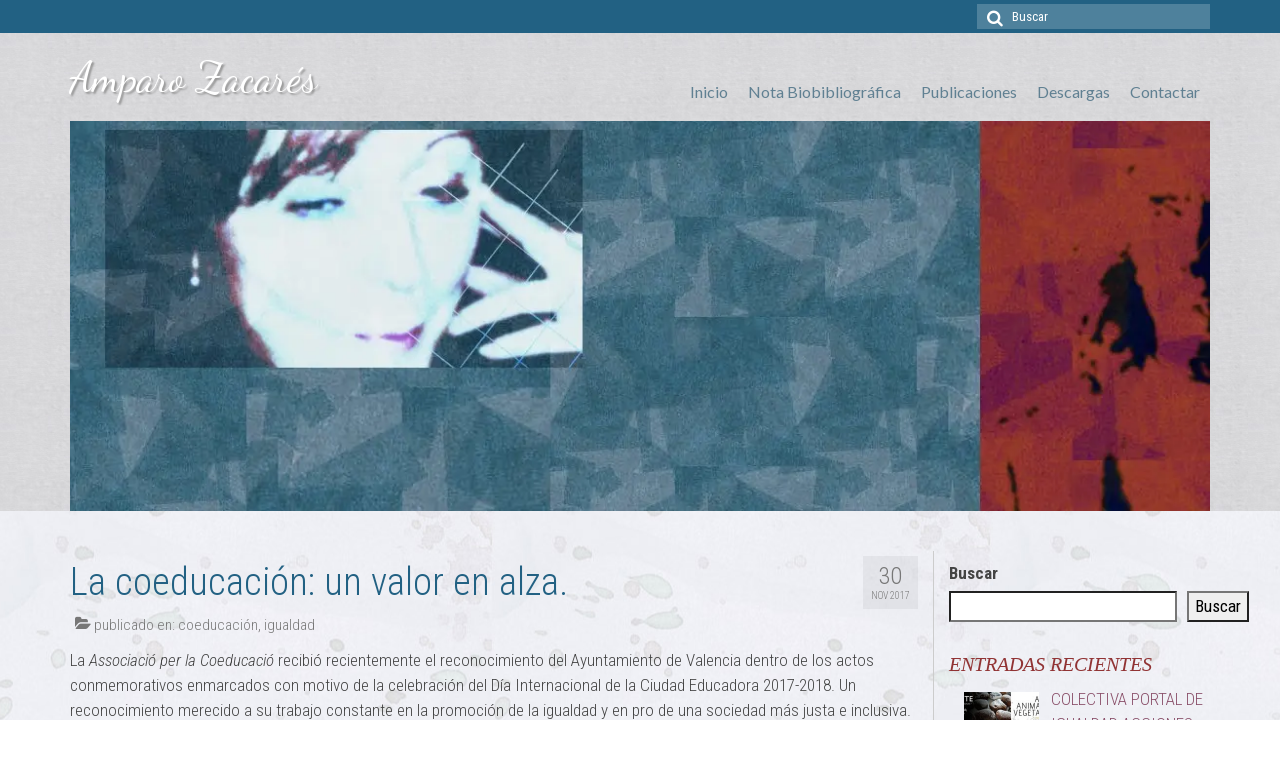

--- FILE ---
content_type: text/html; charset=UTF-8
request_url: https://amparozacares.com/la-coeducacion-un-valor-en-alza/
body_size: 21837
content:
<!DOCTYPE html>
<html class="no-js" lang="es" itemscope="itemscope" itemtype="https://schema.org/WebPage">
<head>
  <meta charset="UTF-8">
  <meta name="viewport" content="width=device-width, initial-scale=1.0">
  <meta http-equiv="X-UA-Compatible" content="IE=edge">
  <meta name='robots' content='index, follow, max-image-preview:large, max-snippet:-1, max-video-preview:-1' />
<script id="cookieyes" type="text/javascript" src="https://cdn-cookieyes.com/client_data/88619dce2457a28fd845a428/script.js"></script>
	<!-- This site is optimized with the Yoast SEO plugin v26.8 - https://yoast.com/product/yoast-seo-wordpress/ -->
	<title>La coeducación: un valor en alza. - Amparo Zacarés</title>
	<link rel="canonical" href="https://amparozacares.com/la-coeducacion-un-valor-en-alza/" />
	<meta property="og:locale" content="es_ES" />
	<meta property="og:type" content="article" />
	<meta property="og:title" content="La coeducación: un valor en alza. - Amparo Zacarés" />
	<meta property="og:description" content="La Associació per la Coeducació recibió recientemente el reconocimiento del Ayuntamiento de Valencia dentro de los actos conmemorativos enmarcados con motivo de la celebración del Día Internacional de la Ciudad Educadora 2017-2018. Un reconocimiento merecido a su trabajo constante en &hellip; Continuar" />
	<meta property="og:url" content="https://amparozacares.com/la-coeducacion-un-valor-en-alza/" />
	<meta property="og:site_name" content="Amparo Zacarés" />
	<meta property="article:published_time" content="2017-11-30T21:19:46+00:00" />
	<meta property="article:modified_time" content="2024-05-13T17:09:14+00:00" />
	<meta property="og:image" content="https://amparozacares.com/wp-content/uploads/2017/11/Asociacio-activitat-coeducacio.jpg" />
	<meta property="og:image:width" content="450" />
	<meta property="og:image:height" content="243" />
	<meta property="og:image:type" content="image/jpeg" />
	<meta name="author" content="Amparo Zacarés" />
	<meta name="twitter:card" content="summary_large_image" />
	<meta name="twitter:label1" content="Escrito por" />
	<meta name="twitter:data1" content="Amparo Zacarés" />
	<meta name="twitter:label2" content="Tiempo de lectura" />
	<meta name="twitter:data2" content="2 minutos" />
	<script type="application/ld+json" class="yoast-schema-graph">{"@context":"https://schema.org","@graph":[{"@type":"Article","@id":"https://amparozacares.com/la-coeducacion-un-valor-en-alza/#article","isPartOf":{"@id":"https://amparozacares.com/la-coeducacion-un-valor-en-alza/"},"author":{"name":"Amparo Zacarés","@id":"https://amparozacares.com/#/schema/person/8eafe8a67344df3384628662e48fb5cb"},"headline":"La coeducación: un valor en alza.","datePublished":"2017-11-30T21:19:46+00:00","dateModified":"2024-05-13T17:09:14+00:00","mainEntityOfPage":{"@id":"https://amparozacares.com/la-coeducacion-un-valor-en-alza/"},"wordCount":421,"image":{"@id":"https://amparozacares.com/la-coeducacion-un-valor-en-alza/#primaryimage"},"thumbnailUrl":"https://amparozacares.com/wp-content/uploads/2017/11/Asociacio-activitat-coeducacio.jpg","keywords":["coeducación e igualdad"],"articleSection":["coeducación","igualdad"],"inLanguage":"es"},{"@type":"WebPage","@id":"https://amparozacares.com/la-coeducacion-un-valor-en-alza/","url":"https://amparozacares.com/la-coeducacion-un-valor-en-alza/","name":"La coeducación: un valor en alza. - Amparo Zacarés","isPartOf":{"@id":"https://amparozacares.com/#website"},"primaryImageOfPage":{"@id":"https://amparozacares.com/la-coeducacion-un-valor-en-alza/#primaryimage"},"image":{"@id":"https://amparozacares.com/la-coeducacion-un-valor-en-alza/#primaryimage"},"thumbnailUrl":"https://amparozacares.com/wp-content/uploads/2017/11/Asociacio-activitat-coeducacio.jpg","datePublished":"2017-11-30T21:19:46+00:00","dateModified":"2024-05-13T17:09:14+00:00","author":{"@id":"https://amparozacares.com/#/schema/person/8eafe8a67344df3384628662e48fb5cb"},"breadcrumb":{"@id":"https://amparozacares.com/la-coeducacion-un-valor-en-alza/#breadcrumb"},"inLanguage":"es","potentialAction":[{"@type":"ReadAction","target":["https://amparozacares.com/la-coeducacion-un-valor-en-alza/"]}]},{"@type":"ImageObject","inLanguage":"es","@id":"https://amparozacares.com/la-coeducacion-un-valor-en-alza/#primaryimage","url":"https://amparozacares.com/wp-content/uploads/2017/11/Asociacio-activitat-coeducacio.jpg","contentUrl":"https://amparozacares.com/wp-content/uploads/2017/11/Asociacio-activitat-coeducacio.jpg","width":"450","height":"243"},{"@type":"BreadcrumbList","@id":"https://amparozacares.com/la-coeducacion-un-valor-en-alza/#breadcrumb","itemListElement":[{"@type":"ListItem","position":1,"name":"Inicio","item":"https://amparozacares.com/"},{"@type":"ListItem","position":2,"name":"La coeducación: un valor en alza."}]},{"@type":"WebSite","@id":"https://amparozacares.com/#website","url":"https://amparozacares.com/","name":"Amparo Zacarés","description":"Educación, filosofía, feminismo.","potentialAction":[{"@type":"SearchAction","target":{"@type":"EntryPoint","urlTemplate":"https://amparozacares.com/?s={search_term_string}"},"query-input":{"@type":"PropertyValueSpecification","valueRequired":true,"valueName":"search_term_string"}}],"inLanguage":"es"},{"@type":"Person","@id":"https://amparozacares.com/#/schema/person/8eafe8a67344df3384628662e48fb5cb","name":"Amparo Zacarés","image":{"@type":"ImageObject","inLanguage":"es","@id":"https://amparozacares.com/#/schema/person/image/","url":"https://secure.gravatar.com/avatar/a00e9199f7744cc22c7ad99aec55cb3fc6e2f1975aec07372320b4057cf05133?s=96&d=mm&r=g","contentUrl":"https://secure.gravatar.com/avatar/a00e9199f7744cc22c7ad99aec55cb3fc6e2f1975aec07372320b4057cf05133?s=96&d=mm&r=g","caption":"Amparo Zacarés"}}]}</script>
	<!-- / Yoast SEO plugin. -->


<link rel='dns-prefetch' href='//fonts.googleapis.com' />
<link rel="alternate" type="application/rss+xml" title="Amparo Zacarés &raquo; Feed" href="https://amparozacares.com/feed/" />
<link rel="alternate" type="application/rss+xml" title="Amparo Zacarés &raquo; Feed de los comentarios" href="https://amparozacares.com/comments/feed/" />
<link rel="alternate" title="oEmbed (JSON)" type="application/json+oembed" href="https://amparozacares.com/wp-json/oembed/1.0/embed?url=https%3A%2F%2Famparozacares.com%2Fla-coeducacion-un-valor-en-alza%2F" />
<link rel="alternate" title="oEmbed (XML)" type="text/xml+oembed" href="https://amparozacares.com/wp-json/oembed/1.0/embed?url=https%3A%2F%2Famparozacares.com%2Fla-coeducacion-un-valor-en-alza%2F&#038;format=xml" />
<style id='wp-img-auto-sizes-contain-inline-css' type='text/css'>
img:is([sizes=auto i],[sizes^="auto," i]){contain-intrinsic-size:3000px 1500px}
/*# sourceURL=wp-img-auto-sizes-contain-inline-css */
</style>
<link rel='stylesheet' id='wp-block-library-css' href='https://amparozacares.com/wp-includes/css/dist/block-library/style.min.css' type='text/css' media='all' />
<style id='classic-theme-styles-inline-css' type='text/css'>
/*! This file is auto-generated */
.wp-block-button__link{color:#fff;background-color:#32373c;border-radius:9999px;box-shadow:none;text-decoration:none;padding:calc(.667em + 2px) calc(1.333em + 2px);font-size:1.125em}.wp-block-file__button{background:#32373c;color:#fff;text-decoration:none}
/*# sourceURL=/wp-includes/css/classic-themes.min.css */
</style>
<style id='global-styles-inline-css' type='text/css'>
:root{--wp--preset--aspect-ratio--square: 1;--wp--preset--aspect-ratio--4-3: 4/3;--wp--preset--aspect-ratio--3-4: 3/4;--wp--preset--aspect-ratio--3-2: 3/2;--wp--preset--aspect-ratio--2-3: 2/3;--wp--preset--aspect-ratio--16-9: 16/9;--wp--preset--aspect-ratio--9-16: 9/16;--wp--preset--color--black: #000;--wp--preset--color--cyan-bluish-gray: #abb8c3;--wp--preset--color--white: #fff;--wp--preset--color--pale-pink: #f78da7;--wp--preset--color--vivid-red: #cf2e2e;--wp--preset--color--luminous-vivid-orange: #ff6900;--wp--preset--color--luminous-vivid-amber: #fcb900;--wp--preset--color--light-green-cyan: #7bdcb5;--wp--preset--color--vivid-green-cyan: #00d084;--wp--preset--color--pale-cyan-blue: #8ed1fc;--wp--preset--color--vivid-cyan-blue: #0693e3;--wp--preset--color--vivid-purple: #9b51e0;--wp--preset--color--virtue-primary: #226183;--wp--preset--color--virtue-primary-light: #6c8dab;--wp--preset--color--very-light-gray: #eee;--wp--preset--color--very-dark-gray: #444;--wp--preset--gradient--vivid-cyan-blue-to-vivid-purple: linear-gradient(135deg,rgb(6,147,227) 0%,rgb(155,81,224) 100%);--wp--preset--gradient--light-green-cyan-to-vivid-green-cyan: linear-gradient(135deg,rgb(122,220,180) 0%,rgb(0,208,130) 100%);--wp--preset--gradient--luminous-vivid-amber-to-luminous-vivid-orange: linear-gradient(135deg,rgb(252,185,0) 0%,rgb(255,105,0) 100%);--wp--preset--gradient--luminous-vivid-orange-to-vivid-red: linear-gradient(135deg,rgb(255,105,0) 0%,rgb(207,46,46) 100%);--wp--preset--gradient--very-light-gray-to-cyan-bluish-gray: linear-gradient(135deg,rgb(238,238,238) 0%,rgb(169,184,195) 100%);--wp--preset--gradient--cool-to-warm-spectrum: linear-gradient(135deg,rgb(74,234,220) 0%,rgb(151,120,209) 20%,rgb(207,42,186) 40%,rgb(238,44,130) 60%,rgb(251,105,98) 80%,rgb(254,248,76) 100%);--wp--preset--gradient--blush-light-purple: linear-gradient(135deg,rgb(255,206,236) 0%,rgb(152,150,240) 100%);--wp--preset--gradient--blush-bordeaux: linear-gradient(135deg,rgb(254,205,165) 0%,rgb(254,45,45) 50%,rgb(107,0,62) 100%);--wp--preset--gradient--luminous-dusk: linear-gradient(135deg,rgb(255,203,112) 0%,rgb(199,81,192) 50%,rgb(65,88,208) 100%);--wp--preset--gradient--pale-ocean: linear-gradient(135deg,rgb(255,245,203) 0%,rgb(182,227,212) 50%,rgb(51,167,181) 100%);--wp--preset--gradient--electric-grass: linear-gradient(135deg,rgb(202,248,128) 0%,rgb(113,206,126) 100%);--wp--preset--gradient--midnight: linear-gradient(135deg,rgb(2,3,129) 0%,rgb(40,116,252) 100%);--wp--preset--font-size--small: 13px;--wp--preset--font-size--medium: 20px;--wp--preset--font-size--large: 36px;--wp--preset--font-size--x-large: 42px;--wp--preset--spacing--20: 0.44rem;--wp--preset--spacing--30: 0.67rem;--wp--preset--spacing--40: 1rem;--wp--preset--spacing--50: 1.5rem;--wp--preset--spacing--60: 2.25rem;--wp--preset--spacing--70: 3.38rem;--wp--preset--spacing--80: 5.06rem;--wp--preset--shadow--natural: 6px 6px 9px rgba(0, 0, 0, 0.2);--wp--preset--shadow--deep: 12px 12px 50px rgba(0, 0, 0, 0.4);--wp--preset--shadow--sharp: 6px 6px 0px rgba(0, 0, 0, 0.2);--wp--preset--shadow--outlined: 6px 6px 0px -3px rgb(255, 255, 255), 6px 6px rgb(0, 0, 0);--wp--preset--shadow--crisp: 6px 6px 0px rgb(0, 0, 0);}:where(.is-layout-flex){gap: 0.5em;}:where(.is-layout-grid){gap: 0.5em;}body .is-layout-flex{display: flex;}.is-layout-flex{flex-wrap: wrap;align-items: center;}.is-layout-flex > :is(*, div){margin: 0;}body .is-layout-grid{display: grid;}.is-layout-grid > :is(*, div){margin: 0;}:where(.wp-block-columns.is-layout-flex){gap: 2em;}:where(.wp-block-columns.is-layout-grid){gap: 2em;}:where(.wp-block-post-template.is-layout-flex){gap: 1.25em;}:where(.wp-block-post-template.is-layout-grid){gap: 1.25em;}.has-black-color{color: var(--wp--preset--color--black) !important;}.has-cyan-bluish-gray-color{color: var(--wp--preset--color--cyan-bluish-gray) !important;}.has-white-color{color: var(--wp--preset--color--white) !important;}.has-pale-pink-color{color: var(--wp--preset--color--pale-pink) !important;}.has-vivid-red-color{color: var(--wp--preset--color--vivid-red) !important;}.has-luminous-vivid-orange-color{color: var(--wp--preset--color--luminous-vivid-orange) !important;}.has-luminous-vivid-amber-color{color: var(--wp--preset--color--luminous-vivid-amber) !important;}.has-light-green-cyan-color{color: var(--wp--preset--color--light-green-cyan) !important;}.has-vivid-green-cyan-color{color: var(--wp--preset--color--vivid-green-cyan) !important;}.has-pale-cyan-blue-color{color: var(--wp--preset--color--pale-cyan-blue) !important;}.has-vivid-cyan-blue-color{color: var(--wp--preset--color--vivid-cyan-blue) !important;}.has-vivid-purple-color{color: var(--wp--preset--color--vivid-purple) !important;}.has-black-background-color{background-color: var(--wp--preset--color--black) !important;}.has-cyan-bluish-gray-background-color{background-color: var(--wp--preset--color--cyan-bluish-gray) !important;}.has-white-background-color{background-color: var(--wp--preset--color--white) !important;}.has-pale-pink-background-color{background-color: var(--wp--preset--color--pale-pink) !important;}.has-vivid-red-background-color{background-color: var(--wp--preset--color--vivid-red) !important;}.has-luminous-vivid-orange-background-color{background-color: var(--wp--preset--color--luminous-vivid-orange) !important;}.has-luminous-vivid-amber-background-color{background-color: var(--wp--preset--color--luminous-vivid-amber) !important;}.has-light-green-cyan-background-color{background-color: var(--wp--preset--color--light-green-cyan) !important;}.has-vivid-green-cyan-background-color{background-color: var(--wp--preset--color--vivid-green-cyan) !important;}.has-pale-cyan-blue-background-color{background-color: var(--wp--preset--color--pale-cyan-blue) !important;}.has-vivid-cyan-blue-background-color{background-color: var(--wp--preset--color--vivid-cyan-blue) !important;}.has-vivid-purple-background-color{background-color: var(--wp--preset--color--vivid-purple) !important;}.has-black-border-color{border-color: var(--wp--preset--color--black) !important;}.has-cyan-bluish-gray-border-color{border-color: var(--wp--preset--color--cyan-bluish-gray) !important;}.has-white-border-color{border-color: var(--wp--preset--color--white) !important;}.has-pale-pink-border-color{border-color: var(--wp--preset--color--pale-pink) !important;}.has-vivid-red-border-color{border-color: var(--wp--preset--color--vivid-red) !important;}.has-luminous-vivid-orange-border-color{border-color: var(--wp--preset--color--luminous-vivid-orange) !important;}.has-luminous-vivid-amber-border-color{border-color: var(--wp--preset--color--luminous-vivid-amber) !important;}.has-light-green-cyan-border-color{border-color: var(--wp--preset--color--light-green-cyan) !important;}.has-vivid-green-cyan-border-color{border-color: var(--wp--preset--color--vivid-green-cyan) !important;}.has-pale-cyan-blue-border-color{border-color: var(--wp--preset--color--pale-cyan-blue) !important;}.has-vivid-cyan-blue-border-color{border-color: var(--wp--preset--color--vivid-cyan-blue) !important;}.has-vivid-purple-border-color{border-color: var(--wp--preset--color--vivid-purple) !important;}.has-vivid-cyan-blue-to-vivid-purple-gradient-background{background: var(--wp--preset--gradient--vivid-cyan-blue-to-vivid-purple) !important;}.has-light-green-cyan-to-vivid-green-cyan-gradient-background{background: var(--wp--preset--gradient--light-green-cyan-to-vivid-green-cyan) !important;}.has-luminous-vivid-amber-to-luminous-vivid-orange-gradient-background{background: var(--wp--preset--gradient--luminous-vivid-amber-to-luminous-vivid-orange) !important;}.has-luminous-vivid-orange-to-vivid-red-gradient-background{background: var(--wp--preset--gradient--luminous-vivid-orange-to-vivid-red) !important;}.has-very-light-gray-to-cyan-bluish-gray-gradient-background{background: var(--wp--preset--gradient--very-light-gray-to-cyan-bluish-gray) !important;}.has-cool-to-warm-spectrum-gradient-background{background: var(--wp--preset--gradient--cool-to-warm-spectrum) !important;}.has-blush-light-purple-gradient-background{background: var(--wp--preset--gradient--blush-light-purple) !important;}.has-blush-bordeaux-gradient-background{background: var(--wp--preset--gradient--blush-bordeaux) !important;}.has-luminous-dusk-gradient-background{background: var(--wp--preset--gradient--luminous-dusk) !important;}.has-pale-ocean-gradient-background{background: var(--wp--preset--gradient--pale-ocean) !important;}.has-electric-grass-gradient-background{background: var(--wp--preset--gradient--electric-grass) !important;}.has-midnight-gradient-background{background: var(--wp--preset--gradient--midnight) !important;}.has-small-font-size{font-size: var(--wp--preset--font-size--small) !important;}.has-medium-font-size{font-size: var(--wp--preset--font-size--medium) !important;}.has-large-font-size{font-size: var(--wp--preset--font-size--large) !important;}.has-x-large-font-size{font-size: var(--wp--preset--font-size--x-large) !important;}
:where(.wp-block-post-template.is-layout-flex){gap: 1.25em;}:where(.wp-block-post-template.is-layout-grid){gap: 1.25em;}
:where(.wp-block-term-template.is-layout-flex){gap: 1.25em;}:where(.wp-block-term-template.is-layout-grid){gap: 1.25em;}
:where(.wp-block-columns.is-layout-flex){gap: 2em;}:where(.wp-block-columns.is-layout-grid){gap: 2em;}
:root :where(.wp-block-pullquote){font-size: 1.5em;line-height: 1.6;}
/*# sourceURL=global-styles-inline-css */
</style>
<link rel='stylesheet' id='contact-form-7-css' href='https://amparozacares.com/wp-content/plugins/contact-form-7/includes/css/styles.css' type='text/css' media='all' />
<link rel='stylesheet' id='wpdm-fonticon-css' href='https://amparozacares.com/wp-content/plugins/download-manager/assets/wpdm-iconfont/css/wpdm-icons.css' type='text/css' media='all' />
<link rel='stylesheet' id='wpdm-front-css' href='https://amparozacares.com/wp-content/plugins/download-manager/assets/css/front.min.css' type='text/css' media='all' />
<link rel='stylesheet' id='wpdm-front-dark-css' href='https://amparozacares.com/wp-content/plugins/download-manager/assets/css/front-dark.min.css' type='text/css' media='all' />
<link rel='stylesheet' id='email-subscribers-css' href='https://amparozacares.com/wp-content/plugins/email-subscribers/lite/public/css/email-subscribers-public.css' type='text/css' media='all' />
<link rel='stylesheet' id='recent-posts-widget-with-thumbnails-public-style-css' href='https://amparozacares.com/wp-content/plugins/recent-posts-widget-with-thumbnails/public.css' type='text/css' media='all' />
<style id='kadence-blocks-global-variables-inline-css' type='text/css'>
:root {--global-kb-font-size-sm:clamp(0.8rem, 0.73rem + 0.217vw, 0.9rem);--global-kb-font-size-md:clamp(1.1rem, 0.995rem + 0.326vw, 1.25rem);--global-kb-font-size-lg:clamp(1.75rem, 1.576rem + 0.543vw, 2rem);--global-kb-font-size-xl:clamp(2.25rem, 1.728rem + 1.63vw, 3rem);--global-kb-font-size-xxl:clamp(2.5rem, 1.456rem + 3.26vw, 4rem);--global-kb-font-size-xxxl:clamp(2.75rem, 0.489rem + 7.065vw, 6rem);}:root {--global-palette1: #3182CE;--global-palette2: #2B6CB0;--global-palette3: #1A202C;--global-palette4: #2D3748;--global-palette5: #4A5568;--global-palette6: #718096;--global-palette7: #EDF2F7;--global-palette8: #F7FAFC;--global-palette9: #ffffff;}
/*# sourceURL=kadence-blocks-global-variables-inline-css */
</style>
<link rel='stylesheet' id='virtue_theme-css' href='https://amparozacares.com/wp-content/themes/virtue/assets/css/virtue.css' type='text/css' media='all' />
<link rel='stylesheet' id='virtue_skin-css' href='https://amparozacares.com/wp-content/themes/virtue/assets/css/skins/default.css' type='text/css' media='all' />
<link rel='stylesheet' id='virtue_child-css' href='https://amparozacares.com/wp-content/themes/virtue-child/style.css' type='text/css' media='all' />
<link rel='stylesheet' id='redux-google-fonts-virtue-css' href='https://fonts.googleapis.com/css?family=Dancing+Script%3A400%7CLato%3A400%2C700%7CRoboto+Condensed%3A300%2C400%2C700%2C300italic%2C400italic%2C700italic&#038;subset=latin&#038;ver=6.9' type='text/css' media='all' />
<script type="text/javascript" id="wpo_min-header-0-js-extra">
/* <![CDATA[ */
var wpdm_url = {"home":"https://amparozacares.com/","site":"https://amparozacares.com/","ajax":"https://amparozacares.com/wp-admin/admin-ajax.php"};
var wpdm_js = {"spinner":"\u003Ci class=\"wpdm-icon wpdm-sun wpdm-spin\"\u003E\u003C/i\u003E","client_id":"ab2d92e65f150181847a1fbe54dc421a"};
var wpdm_strings = {"pass_var":"\u00a1Contrase\u00f1a verificada!","pass_var_q":"Haz clic en el bot\u00f3n siguiente para iniciar la descarga.","start_dl":"Iniciar descarga"};
//# sourceURL=wpo_min-header-0-js-extra
/* ]]> */
</script>
<script type="text/javascript" src="https://amparozacares.com/wp-content/cache/wpo-minify/1769016666/assets/wpo-minify-header-3f8922dd.min.js" id="wpo_min-header-0-js"></script>
<link rel="https://api.w.org/" href="https://amparozacares.com/wp-json/" /><link rel="alternate" title="JSON" type="application/json" href="https://amparozacares.com/wp-json/wp/v2/posts/668" /><link rel="EditURI" type="application/rsd+xml" title="RSD" href="https://amparozacares.com/xmlrpc.php?rsd" />
<meta name="generator" content="WordPress 6.9" />
<link rel='shortlink' href='https://amparozacares.com/?p=668' />

<style type="text/css">
.grecaptcha-badge{visibility: hidden}
</style>
<link rel="preconnect" href="https://fonts.googleapis.com">
<link rel="preconnect" href="https://fonts.gstatic.com" crossorigin>
<link href="https://fonts.googleapis.com/css2?family=Roboto:ital,wght@0,100;0,300;0,400;0,500;0,700;0,900;1,100;1,300;1,400;1,500;1,700;1,900&display=swap" rel="stylesheet">

<link rel="preconnect" href="https://fonts.googleapis.com">
<link rel="preconnect" href="https://fonts.gstatic.com" crossorigin>
<link href="https://fonts.googleapis.com/css2?family=Roboto+Condensed:ital,wght@0,100..900;1,100..900&family=Roboto:ital,wght@0,100;0,300;0,400;0,500;0,700;0,900;1,100;1,300;1,400;1,500;1,700;1,900&display=swap" rel="stylesheet">
<!-- Global site tag (gtag.js) - Google Analytics -->
<script async src="https://www.googletagmanager.com/gtag/js?id=UA-110219444-2"></script>
<script>
  window.dataLayer = window.dataLayer || [];
  function gtag(){dataLayer.push(arguments);}
  gtag('js', new Date());

  gtag('config', 'UA-110219444-2');
</script>

<meta name="theme-color" content="#721D40"/>
<style type="text/css">#logo {padding-top:25px;}#logo {padding-bottom:10px;}#logo {margin-left:0px;}#logo {margin-right:0px;}#nav-main {margin-top:40px;}#nav-main {margin-bottom:10px;}.headerfont, .tp-caption {font-family:Roboto Condensed;}.topbarmenu ul li {font-family:Lato;}.home-message:hover {background-color:#226183; background-color: rgba(34, 97, 131, 0.6);}
  nav.woocommerce-pagination ul li a:hover, .wp-pagenavi a:hover, .panel-heading .accordion-toggle, .variations .kad_radio_variations label:hover, .variations .kad_radio_variations label.selectedValue {border-color: #226183;}
  a, #nav-main ul.sf-menu ul li a:hover, .product_price ins .amount, .price ins .amount, .color_primary, .primary-color, #logo a.brand, #nav-main ul.sf-menu a:hover,
  .woocommerce-message:before, .woocommerce-info:before, #nav-second ul.sf-menu a:hover, .footerclass a:hover, .posttags a:hover, .subhead a:hover, .nav-trigger-case:hover .kad-menu-name, 
  .nav-trigger-case:hover .kad-navbtn, #kadbreadcrumbs a:hover, #wp-calendar a, .star-rating, .has-virtue-primary-color {color: #226183;}
.widget_price_filter .ui-slider .ui-slider-handle, .product_item .kad_add_to_cart:hover, .product_item:hover a.button:hover, .product_item:hover .kad_add_to_cart:hover, .kad-btn-primary, html .woocommerce-page .widget_layered_nav ul.yith-wcan-label li a:hover, html .woocommerce-page .widget_layered_nav ul.yith-wcan-label li.chosen a,
.product-category.grid_item a:hover h5, .woocommerce-message .button, .widget_layered_nav_filters ul li a, .widget_layered_nav ul li.chosen a, .wpcf7 input.wpcf7-submit, .yith-wcan .yith-wcan-reset-navigation,
#containerfooter .menu li a:hover, .bg_primary, .portfolionav a:hover, .home-iconmenu a:hover, p.demo_store, .topclass, #commentform .form-submit #submit, .kad-hover-bg-primary:hover, .widget_shopping_cart_content .checkout,
.login .form-row .button, .variations .kad_radio_variations label.selectedValue, #payment #place_order, .wpcf7 input.wpcf7-back, .shop_table .actions input[type=submit].checkout-button, .cart_totals .checkout-button, input[type="submit"].button, .order-actions .button, .has-virtue-primary-background-color {background: #226183;}input[type=number]::-webkit-inner-spin-button, input[type=number]::-webkit-outer-spin-button { -webkit-appearance: none; margin: 0; } input[type=number] {-moz-appearance: textfield;}.quantity input::-webkit-outer-spin-button,.quantity input::-webkit-inner-spin-button {display: none;}.contentclass, .nav-tabs>.active>a, .nav-tabs>.active>a:hover, .nav-tabs>.active>a:focus {background: url(https://amparozacares.com/wp-content/uploads/2025/10/bg_ampz.jpg) repeat center center;}.headerclass {background: url(https://amparozacares.com/wp-content/uploads/2025/10/Texture-az2-1.jpg) repeat  ;}.footerclass {background:#efe9e9    ;}.kad-hidepostauthortop, .postauthortop {display:none;}.product_item .product_details h5 {text-transform: none;}.product_item .product_details h5 {min-height:40px;}.entry-content p { margin-bottom:16px;}.home-padding {
padding:0 0 30px;
}

.hometitle {
text-align:left;
padding:0 0 30px;
}
a:hover {
    color: #8a506a;
}
header #logo a.brand, .logofont {
text-shadow:2px 2px 2px rgba(150,150,150,1);
}

.flex-direction-nav a {
display:none;
}

.sf-menu a {
padding:10px;
}

#nav-main ul.sf-menu a {
/*text-transform:uppercase;*/
}

#nav-main ul.sf-menu a:hover {
color:#BB00C0;
}
.es_subscription_message.success {
    color: #ffffff;
    font-size: 16px;
    font-weight: bold;
    background-color: #9d24bb;
    padding: 5px;
} 
hr {
border:1px solid #F5F2FF;
width:100%;
clear:both;
margin-bottom:2rem;
}
.ssba-share-text {display:none;}
.col-lg-3 {
border-left:1px solid #ccc;
}
.alignleft-listado { float:left;margin: 5px 10px 0px 0px; }
.kad-post-navigation .kad-next-link a, .kad-post-navigation .kad-previous-link a {
    padding: 4px 8px;
    background: #f2f2f2;
    background: rgba(0,0,0,.05);
    color: #bf32ae;
    transition: background .6s ease-out;
    -webkit-transition: background .6s ease-out;
    -moz-transition: background .6s ease-out;
    -o-transition: background .6s ease-out;
    display: block;
    font-size: 12px;

}
.ssba-classic-2 {
line-height:0px !important;
} 
.entry-content h4.comparte {margin-bottom: 5px;}
#envirabox-title-float-wrap {
    border: none;
    border-collapse: collapse;
    width: auto;
    display: none;
}
.posttags, .posttags a {
    color: #777;
    font-size: 13px;
}
.subhead, .subhead a {
    font-size: 13px;
    color: #777;
}
.sidebar .widget-inner li {
border-color:rgba(183,25,215,0.15);
}
.wp-caption {
color:#4127b0;
}
.wp-caption-text {
    font-size: 13px;
}
}
 
.cdp-cookies-alerta.cdp-cookies-tema-gris .cdp-cookies-texto a {
    color: #dbbef2 !important;
}
.cdp-cookies-alerta.cdp-cookies-tema-gris .cdp-cookies-texto {
    background-color: #3a467b;
    border-top: 0px solid #222222;
    border-bottom: 0px solid #222222;
    text-align: center;
}

.cdp-cookies-boton-cerrar {
    display: inline;
}
.sidebar .widget_categories li a {
    padding: 0px 10px;
}
.widget_recent_entries .widget-inner li a:before {
/*content:none;*/
}
.widget_categories .widget-inner .cat-item a:after {
content:none;
}
.footercredits p {
font-size:14px;
}
@media screen and (max-width: 768px) and (min-width: 568px){
    .img-margin-center {
    /* text-align: center; */
    float: left;
    width: 50%;
    padding: 0 15px 10px 0;
} 
}
@media (min-width: 782px) {
.inmacoll-deprofundis .wp-block-column:not(:first-child) {
    margin-left: 0.2em;
}
.inmacoll-deprofundis .wp-block-image {
    margin-top: 0.2em;
    margin-bottom: 0.2em;
}

} </style><meta name="generator" content="Elementor 3.34.2; features: additional_custom_breakpoints; settings: css_print_method-external, google_font-enabled, font_display-auto">
			<style>
				.e-con.e-parent:nth-of-type(n+4):not(.e-lazyloaded):not(.e-no-lazyload),
				.e-con.e-parent:nth-of-type(n+4):not(.e-lazyloaded):not(.e-no-lazyload) * {
					background-image: none !important;
				}
				@media screen and (max-height: 1024px) {
					.e-con.e-parent:nth-of-type(n+3):not(.e-lazyloaded):not(.e-no-lazyload),
					.e-con.e-parent:nth-of-type(n+3):not(.e-lazyloaded):not(.e-no-lazyload) * {
						background-image: none !important;
					}
				}
				@media screen and (max-height: 640px) {
					.e-con.e-parent:nth-of-type(n+2):not(.e-lazyloaded):not(.e-no-lazyload),
					.e-con.e-parent:nth-of-type(n+2):not(.e-lazyloaded):not(.e-no-lazyload) * {
						background-image: none !important;
					}
				}
			</style>
			        <style id="ssb-styles">
        .ssb-share-buttons {
            clear: both;
            margin: 30px 0;
            padding: 20px 0;
            border-top: 1px solid #eee;
            border-bottom: 1px solid #eee;
			float:left;
        }
        
        .ssb-share-title {
            margin-bottom: 15px;
            text-transform: uppercase;
            font-size: 14px;
            color: #7c16c9;
            font-weight: bold;
            text-align: left;
        }
        
        .ssb-buttons-container {
            display: flex;
            justify-content: center;
            align-items: center;
            flex-wrap: wrap;
            gap: 12px;
        }
        
        .ssb-share-btn {
            display: inline-flex;
            align-items: center;
            justify-content: center;
            width: 30px;
            height: 30px;
            border-radius: 8px;
            transition: all 0.3s ease;
            text-decoration: none;
            border: 1px solid #e0e0e0;
            background: #ffffff00;
            color: #555;
            cursor: pointer;
        }
        /* Tus colores personalizados */
		.ssb-facebook svg { fill: #3b5998; } /* Azul Facebook antiguo */
		.ssb-twitter svg { fill: #000; }  /*Negro Twitter */
		.ssb-whatsapp svg { fill: #128c7e; } /* Verde WhatsApp oscuro */
		.ssb-email svg { fill: #d44638; }    /* Rojo Gmail */
		.ssb-copy-link svg { fill: #6e5494; } /* Morado GitHub */


        .ssb-share-btn:hover {
            transform: translateY(-2px);
            box-shadow: 0 4px 12px rgba(0,0,0,0.15);
        }
        	
		.ssb-facebook:hover { 
   	 	background: #1877f2; 
    	border-color: #1877f2; 
		}
		.ssb-facebook:hover svg { fill: white; }

		.ssb-twitter:hover { 
    	background: #000; 
    	border-color: #000; 
		}
		.ssb-twitter:hover svg { fill: white; }

		.ssb-whatsapp:hover { 
    	background: #25d366; 
    	border-color: #25d366; 
		}
		.ssb-whatsapp:hover svg { fill: white; }

		.ssb-email:hover { 
    	background: #ea4335; 
    	border-color: #ea4335; 
		}
		.ssb-email:hover svg { fill: white; }

		.ssb-copy-link:hover { 
    	background: #7c16c9; 
   		 border-color: #7c16c9; 
		}
		.ssb-copy-link:hover svg { fill: white; }


        @media (max-width: 768px) {
            .ssb-buttons-container { gap: 8px; }
            .ssb-share-btn { width: 40px; height: 40px; }
            .ssb-share-btn svg { width: 20px; height: 20px; }
        }
        </style>

        <div id="ssb-toast" style="display:none; position:fixed; bottom:20px; left:50%; transform:translateX(-50%); background:#333; color:#fff; padding:12px 20px; border-radius:8px; font-size:14px; z-index:9999; box-shadow: 0 4px 12px rgba(0,0,0,0.3); transition:all 0.3s ease;">
            ✓ Enlace copiado al portapapeles
        </div>

        <script>
        document.addEventListener('DOMContentLoaded', function() {
            // Manejar el botón copiar con event listener moderno
            const copyButtons = document.querySelectorAll('.ssb-copy-link');
            
            copyButtons.forEach(function(button) {
                button.addEventListener('click', function(e) {
                    e.preventDefault();
                    e.stopPropagation();
                    
                    const url = this.getAttribute('data-url') || window.location.href;
                    
                    // Método moderno de copiado
                    navigator.clipboard.writeText(url).then(function() {
                        const toast = document.getElementById('ssb-toast');
                        if (toast) {
                            toast.style.display = 'block';
                            toast.style.opacity = '1';
                            
                            setTimeout(function() {
                                toast.style.opacity = '0';
                            }, 2000);
                            
                            setTimeout(function() {
                                toast.style.display = 'none';
                            }, 2300);
                        }
                    }).catch(function(err) {
                        console.error('Error al copiar: ', err);
                        // Fallback para navegadores antiguos
                        const textArea = document.createElement('textarea');
                        textArea.value = url;
                        document.body.appendChild(textArea);
                        textArea.select();
                        try {
                            document.execCommand('copy');
                            const toast = document.getElementById('ssb-toast');
                            if (toast) {
                                toast.style.display = 'block';
                                toast.style.opacity = '1';
                                setTimeout(function() {
                                    toast.style.opacity = '0';
                                }, 2000);
                                setTimeout(function() {
                                    toast.style.display = 'none';
                                }, 2300);
                            }
                        } catch (fallbackErr) {
                            alert('Error al copiar el enlace. Por favor, copia manualmente: ' + url);
                        }
                        document.body.removeChild(textArea);
                    });
                    
                    return false;
                });
            });
        });
        </script>
        <link rel="icon" href="https://amparozacares.com/wp-content/uploads/2022/05/favicon-vico.png" sizes="32x32" />
<link rel="icon" href="https://amparozacares.com/wp-content/uploads/2022/05/favicon-vico.png" sizes="192x192" />
<link rel="apple-touch-icon" href="https://amparozacares.com/wp-content/uploads/2022/05/favicon-vico.png" />
<meta name="msapplication-TileImage" content="https://amparozacares.com/wp-content/uploads/2022/05/favicon-vico.png" />
		<style type="text/css" id="wp-custom-css">
			/*
Puedes añadir tu propio CSS aquí.

Haz clic en el icono de ayuda de arriba para averiguar más.

*/
* {
	overflow-wrap: break-word;
	}

#block-3, #block-9 {
display:none; 
}
#block-16, #block-14 {
/*display:none;*/ 
}
.col-md-movil {
margin-bottom:15px;
}
* {
	/*overflow:hidden;*/
}
#mobile-nav-trigger {
	display:none;
}
#nav-main ul.sf-menu {
		display:block !important;
	}
#nav-main-movil ul.sf-menu a {
color:#608092;
}
#nav-main-movil ul.sf-menu a:hover {
    color: #BB00C0;
}
#nav-main-movil .sf-menu li {
font-size:14px;
line-height: 0.31em;
}
.menu-item-11136 a{
	background-color:#AA142D;
	color:#fff !important;
	font-weight: 700 !important;
}
#es_form_f1-n1 {
    background-color: #d6d1d47d;
    padding: 10px;
}
.es_shortcode_form  [aria-hidden="true"] {
    display: none;
}
#izhrx { 
   font-size: 12px !important;
}
input#esfpx_name_fa8e5109b0bef, input#esfpx_email_fa8e5109b0bef {border: 0px;
}
.es_subscription_message.success {
    color: #ffffff;
    font-size: 16px;
    font-weight: 300 !important;
    background-color: #106426 !important;
    padding: 5px;
}
.wpcf7 input.wpcf7-submit {
    padding: 3px 38px;
    font-size: 15px;
}
p {
  -webkit-hyphens: none;
  -ms-hyphens: none;
  hyphens: none;
}
.cky-audit-table-element h3 {
	font-size:18px;
	font-weight:500;
}
.cky-notice-des::after {
	content: "(puede volver a personalizar sus preferencias visitando la política de cookies)";
	font-size:small;
	color:#32b31a;
}
.texto-subrayados a{
	border-bottom: 1px solid #226183;
}
.cookie-notice-container {
    padding: 5px 30px;
}
.sidebar h2, .sidebar h3 {
    text-transform: uppercase;
    font-size: 20px;
    line-height: 25px;
    font-weight: 500;
    color: #913334;
    font-family:serif;
    font-style:italic;
}
.nosepararguion
{
	-webkit-hyphens: none;
  -ms-hyphens: none;
  hyphens: none;
	word-break:keep-all;
	white-space:nowrap;
}
.clasicasymodernas {
	line-height:1.27em;
}
#es_form_f1-n1 label{
font-weight: 300;
}
.ig_es_form_field_name, .ig_es_form_field_email {border:1px solid #999;}
.es_subscription_form_submit {
	background-color:#608092;
	border:none;
	width: 150px;
  color: beige;
	margin-top: 15px;
}
.es_txt_email { margin-bottom:15px;}
a {
	word-wrap: break-word;
}
.sidebar a {
color:#8a506a;
}
.sidebar a:hover {
color:#3886D2;
}
.ml-3 a {
	color:#f1fb5e;
}
.subhead, .subhead a {
    font-size: 15px;
}

.kb-gallery-caption-style-below .kadence-blocks-gallery-item .kadence-blocks-gallery-item-inner .kadence-blocks-gallery-item__caption {
background:#6a193f;
font-size:16px;
	padding-top:5px;
	padding-bottom:5px;
}
.posttags, .posttags a {
    font-size: 15px;
}
ol, ul {
    padding-left: 40px;
}
.sidebar .widget-inner li {
    line-height: 25px;
    border-bottom: solid 1px #e5e5e5;
    border-color: rgba(0,0,0,.05);
}
.rpwwt-post-categories, .rpwwt-post-date {
font-size: 14px;
line-height: 20px;
}
.rpwwt-post-categories{
margin-top:9px;
}
.blocks-gallery-grid .blocks-gallery-image figcaption, .blocks-gallery-grid .blocks-gallery-item figcaption, .wp-block-gallery .blocks-gallery-image figcaption, .wp-block-gallery .blocks-gallery-item figcaption {
background:none;
}
.postcommentscount,.kad-hidepostedin { 
display:none;
}
.wp-block-separator {
    border: none;
    border-bottom: 1px solid #711fa561;
    margin: 1.65em auto;
}
.product-categories li a, .sidebar .product-categories li a, .sidebar .widget_categories li a {
    border-bottom: solid 0px #eee;
}
.ptitle,.wpdm-download-link{ font-weight: 300;}
.wp-block-image figcaption {
    margin-top: .5em;
    margin-bottom: 1em;
    color: #144071;
    text-align: center;
    font-size: 15px;
    font-weight: 300;
}
.featured-image-caption {font-size:13px;color:#621f63;line-height: 1.49em;} 
.pt-cv-wrapper [class*=pt-cv-] a {
    font-weight: 300;
}
blockquote p {
    line-height: 1.5em;
}
.w3eden .btn-primary {
    margin-bottom: 25px;
}
.wpdm-link-tpl {
	border-bottom: 1px solid #ccc;
	margin-top: 15px;
	margin-bottom: 15px;
	    background-color: #0f677b3d;
}
.ptitle, .wpdm-download-link {
    color: #226183;
}
.img_mery {margin-top: 0px;}
div#envirabox-content { border: 0 !important; width: 100% !important; height: 100% !important; }
div#envirabox-content img { border: none !important; }
.footerclass a {
    color: #8a506a;
}

.blocks-gallery-grid.columns-3 .blocks-gallery-image, .blocks-gallery-grid.columns-3 .blocks-gallery-item, .wp-block-gallery.columns-3 .blocks-gallery-image, .wp-block-gallery.columns-3 .blocks-gallery-item {
	margin-right: 0.0em
}
.blocks-gallery-grid .blocks-gallery-image, .blocks-gallery-grid .blocks-gallery-item, .wp-block-gallery .blocks-gallery-image, .wp-block-gallery .blocks-gallery-item {
	margin: 0.0em;
}
.footercredits, #containerfooter {
    padding-top: 2px;
    padding-bottom: 2px;
}

.colectiva-imagen-06-2022 {
	margin-top: 0px;
	margin-bottom: 0px;
}
.addtoany_header {
    margin: 0 0 7px;
	  font-weight:400;
    font-size: 13px;
	  color:#7c16c9;
}
.post-9280 .entry-title {
hyphens:auto;
}
@media screen and (max-width: 368px){
h1 {
    font-family: Lato;
    line-height: 36px;
    font-weight: normal;
    font-style: normal;
    color: #226183;
    font-size: 33px;
}
h2 {
    font-family: Lato;
    line-height: 32px;
    font-weight: normal;
    font-style: normal;
    color: #226183;
    font-size: 28px;
}    
}
@media (max-width: 600px){ 
.post-11772 img {
	width: 100% !important;
}

}
@media (max-width: 767px){ 
.banner.headerclass {
	border-bottom: 0px solid #bbc4c9;
}
h2.entry-title {
font-size: 25px;
line-height:1.3em;
}
}
@media (max-width: 767px){ 
.banner.headerclass .container {
	padding-left:0px;
	padding-right:0px;
}
.postlist .col-md-7 .entry-content {
    padding: 15px 5px;
}
	.postlist .col-md-7 header {
    padding: 15px 5px 0;
}
}
@media (max-width: 991px) {
	header #nav-main {
		margin: 0 20px;
	}
#nav-main ul.sf-menu {
    display: block;
    float: left;
    font-weight: 400;
	  padding-bottom:10px;
}
#nav-main ul.sf-menu a {
    font-family: Lato; 
    line-height: 5px;
    font-weight: 400;
    font-style: normal;
    color: #608092;
    font-size: 14px;
	}
#nav-main-movil .sf-menu li a {
font-size:12px;
line-height: 0.31em;
}
.sf-menu a {
    /* padding: 10px; */
    padding: 5px 10px 5px 5px;
}
}

		</style>
		<style type="text/css" title="dynamic-css" class="options-output">header #logo a.brand,.logofont{font-family:"Dancing Script";line-height:40px;font-weight:400;font-style:normal;color:#ffffff;font-size:42px;}.kad_tagline{font-family:Lato;line-height:20px;font-weight:400;font-style:normal;color:#444444;font-size:14px;}.product_item .product_details h5{font-family:Lato;line-height:20px;font-weight:700;font-style:normal;font-size:16px;}h1{font-family:"Roboto Condensed";line-height:42px;font-weight:300;font-style:normal;color:#226183;font-size:38px;}h2{font-family:"Roboto Condensed";line-height:40px;font-weight:300;font-style:normal;color:#226183;font-size:32px;}h3{font-family:"Roboto Condensed";line-height:40px;font-weight:300;font-style:normal;color:#226183;font-size:28px;}h4{font-family:"Roboto Condensed";line-height:30px;font-weight:300;font-style:normal;color:#226183;font-size:24px;}h5{font-family:"Roboto Condensed";line-height:24px;font-weight:400;font-style:normal;font-size:20px;}body{font-family:"Roboto Condensed";line-height:25px;font-weight:300;font-style:normal;font-size:17px;}#nav-main ul.sf-menu a{font-family:Lato;line-height:18px;font-weight:400;font-style:normal;color:#608092;font-size:16px;}#nav-second ul.sf-menu a{font-family:Lato;line-height:22px;font-weight:400;font-style:normal;font-size:18px;}.kad-nav-inner .kad-mnav, .kad-mobile-nav .kad-nav-inner li a,.nav-trigger-case{font-family:Lato;line-height:20px;font-weight:400;font-style:normal;font-size:16px;}</style><meta name="generator" content="WordPress Download Manager 3.3.46" />
                <style>
        /* WPDM Link Template Styles */        </style>
                <style>

            :root {
                --color-primary: #774aff;
                --color-primary-rgb: 119, 74, 255;
                --color-primary-hover: #4a8eff;
                --color-primary-active: #4a8eff;
                --clr-sec: #6c757d;
                --clr-sec-rgb: 108, 117, 125;
                --clr-sec-hover: #6c757d;
                --clr-sec-active: #6c757d;
                --color-secondary: #6c757d;
                --color-secondary-rgb: 108, 117, 125;
                --color-secondary-hover: #6c757d;
                --color-secondary-active: #6c757d;
                --color-success: #18ce0f;
                --color-success-rgb: 24, 206, 15;
                --color-success-hover: #18ce0f;
                --color-success-active: #18ce0f;
                --color-info: #2CA8FF;
                --color-info-rgb: 44, 168, 255;
                --color-info-hover: #2CA8FF;
                --color-info-active: #2CA8FF;
                --color-warning: #FFB236;
                --color-warning-rgb: 255, 178, 54;
                --color-warning-hover: #FFB236;
                --color-warning-active: #FFB236;
                --color-danger: #ff5062;
                --color-danger-rgb: 255, 80, 98;
                --color-danger-hover: #ff5062;
                --color-danger-active: #ff5062;
                --color-green: #30b570;
                --color-blue: #0073ff;
                --color-purple: #8557D3;
                --color-red: #ff5062;
                --color-muted: rgba(69, 89, 122, 0.6);
                --wpdm-font: "Sen", -apple-system, BlinkMacSystemFont, "Segoe UI", Roboto, Helvetica, Arial, sans-serif, "Apple Color Emoji", "Segoe UI Emoji", "Segoe UI Symbol";
            }

            .wpdm-download-link.btn.btn-primary.btn-sm {
                border-radius: 4px;
            }


        </style>
        </head>
<body class="wp-singular post-template-default single single-post postid-668 single-format-standard wp-embed-responsive wp-theme-virtue wp-child-theme-virtue-child wide la-coeducacion-un-valor-en-alza elementor-default elementor-kit-7086 modula-best-grid-gallery">
	<div id="kt-skip-link"><a href="#content">Skip to Main Content</a></div>
	<div id="wrapper" class="container">
	<header class="banner headerclass" itemscope itemtype="https://schema.org/WPHeader">
	<div id="topbar" class="topclass">
	<div class="container">
		<div class="row">
			<div class="col-md-6 col-sm-6 kad-topbar-left">
				<div class="topbarmenu clearfix">
								</div>
			</div><!-- close col-md-6 --> 
			<div class="col-md-6 col-sm-6 kad-topbar-right">
				<div id="topbar-search" class="topbar-widget">
					<form role="search" method="get" class="form-search" action="https://amparozacares.com/">
	<label>
		<span class="screen-reader-text">Buscar por:</span>
		<input type="text" value="" name="s" class="search-query" placeholder="Buscar">
	</label>
	<button type="submit" class="search-icon"><i class="icon-search"></i></button>
</form>				</div>
			</div> <!-- close col-md-6-->
		</div> <!-- Close Row -->
	</div> <!-- Close Container -->
</div>	<div class="container">
		<div class="row">
			<div class="col-md-4 clearfix kad-header-left">
				<div id="logo" class="logocase">
					<a class="brand logofont" href="https://amparozacares.com/">
						Amparo Zacarés					</a>
									</div> <!-- Close #logo -->
			</div><!-- close logo span -->
							<div class="col-md-8 kad-header-right">
					<nav id="nav-main" class="clearfix" itemscope itemtype="https://schema.org/SiteNavigationElement">
						<ul id="menu-principal" class="sf-menu"><li  class=" menu-item-306"><a href="https://amparozacares.com/"><span>Inicio</span></a></li>
<li  class=" menu-item-348"><a href="https://amparozacares.com/nota-biobibliografica/"><span>Nota Biobibliográfica</span></a></li>
<li  class=" menu-item-353"><a href="https://amparozacares.com/publicaciones/"><span>Publicaciones</span></a></li>
<li  class=" menu-item-1345"><a href="https://amparozacares.com/descargas-material-docente/"><span>Descargas</span></a></li>
<li  class=" menu-item-1040"><a href="https://amparozacares.com/contactar/"><span>Contactar</span></a></li>
</ul>					</nav> 
				</div> <!-- Close menuclass-->
			       
		</div> <!-- Close Row -->
		 
	</div> <!-- Close Container -->
		<div class="container">
		<div class="virtue_banner">
			<img alt="" src="https://amparozacares.com/wp-content/uploads/2025/10/banner-web-amparo-zacares-1170x400-1.webp" />
		</div>
	</div>
	</header>
	<div class="wrap contentclass" role="document">

	<div id="content" class="container">
	<div class="row single-article" itemscope itemtype="https://schema.org/BlogPosting">
		<div class="main col-lg-9 col-md-8" role="main">
					<article class="post-668 post type-post status-publish format-standard has-post-thumbnail hentry category-coeducacion category-igualdad tag-coeducacion-e-igualdad">
			<div class="meta_post_image" itemprop="image" itemscope itemtype="https://schema.org/ImageObject"><meta itemprop="url" content="https://amparozacares.com/wp-content/uploads/2017/11/Asociacio-activitat-coeducacio.jpg"><meta itemprop="width" content="450"><meta itemprop="height" content="243"></div><div class="postmeta updated color_gray">
	<div class="postdate bg-lightgray headerfont">
		<meta itemprop="datePublished" content="2024-05-13T19:09:14+02:00">
		<span class="postday">30</span>
		Nov 2017	</div>
</div>				<header>

				<h1 class="entry-title" itemprop="name headline">La coeducación: un valor en alza.</h1><div class="subhead">
    <span class="postauthortop author vcard">
    <i class="icon-user"></i> por  <span itemprop="author"><a href="https://amparozacares.com/author/amparo-zacares/" class="fn" rel="author">Amparo Zacarés</a></span> |</span>
      
    <span class="postedintop"><i class="icon-folder-open"></i> publicado en: <a href="https://amparozacares.com/category/coeducacion/" rel="category tag">coeducación</a>, <a href="https://amparozacares.com/category/igualdad/" rel="category tag">igualdad</a></span>     <span class="kad-hidepostedin">|</span>
    <span class="postcommentscount">
    <i class="icon-comments-alt"></i> 0    </span>
</div>				
				</header>

				<div class="entry-content" itemprop="articleBody">
					<p>La <em>Associació per la Coeducació</em> recibió recientemente el reconocimiento del Ayuntamiento de Valencia dentro de los actos conmemorativos enmarcados con motivo de la celebración del Día Internacional de la Ciudad Educadora 2017-2018. Un reconocimiento merecido a su trabajo constante en la promoción de la igualdad y en pro de una sociedad más justa e inclusiva. La entrega del reconocimiento tuvo lugar el pasado treinta de noviembre en el Salón de Cristal del Ayuntamiento de la ciudad. Entre las seis entidades sin ánimo de lucro, seleccionadas para la ocasión, se encontraba esta asociación que ha reunido durante décadas a un grupo de mujeres educadoras de diversos niveles educativos y que de forma tenaz se han esforzado en llevar los presupuestos coeducativos y los principios del feminismo a las aulas. Recogieron el diploma su presidenta Paqui Méndez y su secretaria Nubia Forero que estuvieron acompañadas por una grupo de compañeras en representación del conjunto de todas sus componentes.</p>
<p><img fetchpriority="high" decoding="async" class="alignleft size-medium wp-image-676" src="https://amparozacares.com/wp-content/uploads/2017/11/la_coeducacion_un_valor_en_alza1-300x213.jpg" alt="la_coeducacion_un_valor_en_alza1" width="300" height="213" srcset="https://amparozacares.com/wp-content/uploads/2017/11/la_coeducacion_un_valor_en_alza1-300x213.jpg 300w, https://amparozacares.com/wp-content/uploads/2017/11/la_coeducacion_un_valor_en_alza1-768x546.jpg 768w, https://amparozacares.com/wp-content/uploads/2017/11/la_coeducacion_un_valor_en_alza1.jpg 1024w" sizes="(max-width: 300px) 100vw, 300px" />Valencia sigue así la estela del mandato de la UNESCO en su Carta de Ciudades Educadoras (2013), donde se impulsa a las ciudades y a sus entornos urbanos (barrios, distritos) a desarrollar su potencial educador colaborando con asociaciones y organizaciones, en especial en espacios públicos, donde las personas puedan acceder libremente a la cultura y aprendan a participar, a convivir y a ejercer la ciudadanía. De hecho, varios de los compromisos que recomienda la Declaración de Beijing sobre la creación de Ciudades del Aprendizaje, pueden encontrarse en las asociaciones premiadas a tenor de la labor cultural que llevan a cabo en la misma ciudad o en el entorno donde extiendan su trabajo de dinamización social. Las propuestas de actuación tienden a planificar acciones de empoderamiento y a promover la cohesión social, a fomentar una cultura de aprendizaje a lo largo de toda la vida o impulsar la movilización y utilización de los recursos. Tales planteamientos se encuentran en la <em>Associació per la Coeducació</em> desde sus inicios en 1992 que, en su larga trayectoria de presencia en la Comunidad Valenciana, ha consolidado su capacidad para potenciar la cultura de igualdad mediante la formación y divulgación de experiencias y materiales coeductivos.</p>
<p><strong>ASSOCIACIÓ PER LA COEDUCACIÓ</strong> <a href="http://associacioperlacoeducacio.org/" target="_blank" rel="noopener">http://associacioperlacoeducacio.org/</a></p>
<p style="color: #800080;"><strong>Amparo Zacarés Pamblanco<br />
Insituto Universitario Feminista Purificación Escribano<br />
Universitat Jaume I &#8211; Castellón</strong></p>
<p>[kad_youtube url=»https://www.youtube.com/watch?v=f2spyyX8rHI» width=640 height=360 maxwidth=100% ]</p>
<div class="ssb-share-buttons"><p class="ssb-share-title">Compartir</p><div class="ssb-buttons-container"><a href="https://www.facebook.com/sharer/sharer.php?u=https%3A%2F%2Famparozacares.com%2Fla-coeducacion-un-valor-en-alza%2F" target="_blank" class="ssb-share-btn ssb-facebook" title="Compartir en Facebook"><svg width="24" height="24" viewBox="0 0 24 24" fill="currentColor"><path d="M22 12a10 10 0 1 0-11.5 9.88V14.9h-2v-2.9h2V9.8a3 3 0 0 1 3-3h2v2.9h-2c-.5 0-1 .4-1 1v2h3l-.5 2.9h-2.5v7a10 10 0 0 0 9.5-9.88Z"/></svg></a><a href="https://twitter.com/intent/tweet?url=https%3A%2F%2Famparozacares.com%2Fla-coeducacion-un-valor-en-alza%2F&text=La+coeducaci%C3%B3n%3A+un+valor+en+alza." target="_blank" class="ssb-share-btn ssb-twitter" title="Compartir en Twitter"><svg width="24" height="24" viewBox="0 0 24 24" fill="currentColor"><path d="M3 3h4.6l5.4 8 5.4-8H23L14 12.3 23 21h-4.6l-6-8.9L6 21H1l9.3-9L3 3Z"/></svg></a><a href="https://wa.me/?text=La+coeducaci%C3%B3n%3A+un+valor+en+alza.%20https%3A%2F%2Famparozacares.com%2Fla-coeducacion-un-valor-en-alza%2F" target="_blank" class="ssb-share-btn ssb-whatsapp" title="Compartir en WhatsApp"><svg width="24" height="24" viewBox="0 0 24 24" fill="currentColor"><path d="M20 4a10 10 0 0 0-16 12l-2 5 5-2a10 10 0 0 0 12-16ZM5.9 16l-.3.2-3.1 1.2 1.2-3.2.2-.3a8 8 0 1 1 1.9 2Z"/></svg></a><a href="javascript:void(0);" class="ssb-share-btn ssb-copy-link" data-url="https://amparozacares.com/la-coeducacion-un-valor-en-alza/" title="Copiar enlace"><svg width="24" height="24" viewBox="0 0 24 24" fill="currentColor"><path d="M16 1H4a2 2 0 0 0-2 2v14h2V3h12V1zm3 4H8a2 2 0 0 0-2 2v16h13a2 2 0 0 0 2-2V7a2 2 0 0 0-2-2zm0 18H8V7h11v16z"/></svg></a><a href="mailto:?subject=La+coeducaci%C3%B3n%3A+un+valor+en+alza.&body=https%3A%2F%2Famparozacares.com%2Fla-coeducacion-un-valor-en-alza%2F" class="ssb-share-btn ssb-email" title="Compartir por email"><svg width="24" height="24" viewBox="0 0 24 24" fill="currentColor"><path d="M4 4h16c1.1 0 2 .9 2 2v12c0 1.1-.9 2-2 2H4c-1.1 0-2-.9-2-2V6c0-1.1.9-2 2-2Zm16 4-8 5-8-5v10h16V8Zm-8 3L4 6h16l-8 5Z"/></svg></a></div></div>				</div>

				<footer class="single-footer">
				<span class="posttags"><i class="icon-tag"></i><a href="https://amparozacares.com/tag/coeducacion-e-igualdad/" rel="tag">coeducación e igualdad</a></span><meta itemscope itemprop="mainEntityOfPage" content="https://amparozacares.com/la-coeducacion-un-valor-en-alza/" itemType="https://schema.org/WebPage" itemid="https://amparozacares.com/la-coeducacion-un-valor-en-alza/"><meta itemprop="dateModified" content="2024-05-13T19:09:14+02:00"><div itemprop="publisher" itemscope itemtype="https://schema.org/Organization"><div itemprop="logo" itemscope itemtype="https://schema.org/ImageObject"><meta itemprop="url" content="https://amparozacares.com/wp-content/uploads/2022/05/favicon-vico.png"><meta itemprop="width" content="32"><meta itemprop="height" content="32"></div><meta itemprop="name" content="Amparo Zacarés"></div><div class="kad-post-navigation clearfix">
        <div class="alignleft kad-previous-link">
         
          	<div class="nav-previous"><a href="https://amparozacares.com/las-victimas-tienen-nombre-de-mujer/" rel="prev"><< Las víctimas tienen nombre de mujer</a></div>        </div>
        <div class="alignright kad-next-link">
        <div class="nav-next"><a href="https://amparozacares.com/la-sociedad-esta-enferma-si-no-cambia-el-cliche-patriarcal/" rel="next">La sociedad está enferma si no cambia el cliché patriarcal >></a></div> 
        </div>
 </div> <!-- end navigation -->
 				</footer>
			</article>
					</div>
		<aside class="col-lg-3 col-md-4 kad-sidebar" role="complementary" itemscope itemtype="https://schema.org/WPSideBar">
	<div class="sidebar">
		<section id="block-11" class="widget-1 widget-first widget widget_block widget_search"><div class="widget-inner"><form role="search" method="get" action="https://amparozacares.com/" class="wp-block-search__button-outside wp-block-search__text-button wp-block-search"    ><label class="wp-block-search__label" for="wp-block-search__input-1" >Buscar</label><div class="wp-block-search__inside-wrapper" ><input class="wp-block-search__input" id="wp-block-search__input-1" placeholder="" value="" type="search" name="s" required /><button aria-label="Buscar" class="wp-block-search__button wp-element-button" type="submit" >Buscar</button></div></form></div></section><section id="block-9" class="widget-2 widget widget_block"><div class="widget-inner">
<h2 class="wp-block-heading">Te avisamos cuando se publiquen contenidos</h2>
</div></section><section id="block-3" class="widget-3 widget widget_block"><div class="widget-inner"><p><div class="emaillist" id="es_form_f1-n1"><form action="/la-coeducacion-un-valor-en-alza/#es_form_f1-n1" method="post" class="es_subscription_form es_shortcode_form  es_ajax_subscription_form" id="es_subscription_form_6973c138e3a23" data-source="ig-es" data-form-id="1"><input type="hidden" name="esfpx_form_id" value="1" /><input type="hidden" name="esfpx_lists[]" value="0685099062b9" /><input type="hidden" name="es" value="subscribe" />
			<input type="hidden" name="esfpx_es_form_identifier" value="f1-n1" />
			<input type="hidden" name="esfpx_es_email_page" value="668" />
			<input type="hidden" name="esfpx_es_email_page_url" value="https://amparozacares.com/la-coeducacion-un-valor-en-alza/" />
			<input type="hidden" name="esfpx_status" value="Unconfirmed" />
			<input type="hidden" name="esfpx_es-subscribe" id="es-subscribe-6973c138e3a23" value="e7b49400d9" />
			<label style="position:absolute;top:-99999px;left:-99999px;z-index:-99;" aria-hidden="true"><span hidden>Por favor, deja este campo vacío.</span><input type="email" name="esfpx_es_hp_email" class="es_required_field" tabindex="-1" autocomplete="-1" value="" /></label><style type="text/css">form.es_subscription_form[data-form-id="1"] * { box-sizing: border-box; } body {margin: 0;}#isjl{border:none;border-color:#444444;}#iyrb{margin:5px 0 5px 0;}#ipiig{padding-top:3px;padding-bottom:3px;padding-right:25px;padding-left:25px;background-color:#ac0f50;color:#ffffff;font-weight:600;}#izhrx{margin:0px;padding:0px;border:0px;outline:0px;font-size:15px;text-size-adjust:100%;vertical-align:baseline;background-image:initial;background-position:initial;background-size:initial;background-repeat:initial;background-attachment:initial;background-origin:initial;background-clip:initial;color:rgb(102, 102, 102);font-family:"Open Sans", Arial, sans-serif;}#i54b7{margin:0px;padding:0px;border:0px;outline:0px;text-size-adjust:100%;vertical-align:baseline;background:transparent;}form[data-form-id="1"] .es-form-field-container .gjs-row{display:flex;justify-content:flex-start;align-items:stretch;flex-wrap:nowrap;}form[data-form-id="1"] .es-form-field-container .gjs-cell{flex-grow:1;flex-basis:100%;}form[data-form-id="1"] .es-form-field-container .gjs-cell[data-highlightable="1"]:empty{border-top-width:1px;border-right-width:1px;border-bottom-width:1px;border-left-width:1px;border-top-style:dashed;border-right-style:dashed;border-bottom-style:dashed;border-left-style:dashed;border-top-color:rgb(204, 204, 204);border-right-color:rgb(204, 204, 204);border-bottom-color:rgb(204, 204, 204);border-left-color:rgb(204, 204, 204);border-image-source:initial;border-image-slice:initial;border-image-width:initial;border-image-outset:initial;border-image-repeat:initial;height:30px;}form[data-form-id="1"] .es-form-field-container .gjs-row .gjs-cell input[type="checkbox"], form[data-form-id="1"] .es-form-field-container .gjs-row .gjs-cell input[type="radio"]{margin-top:0px;margin-right:5px;margin-bottom:0px;margin-left:0px;width:auto;}form[data-form-id="1"] .es-form-field-container .gjs-row{margin-bottom:0.6em;}form[data-form-id="1"] .es-form-field-container label.es-field-label{display:block;}@media (max-width: 320px){form[data-form-id="1"] .es-form-field-container{padding-top:1rem;padding-right:1rem;padding-bottom:1rem;padding-left:1rem;}}</style><div id="isjl" class="es-form-field-container"><div class="gjs-row"><div class="gjs-cell"><label for="esfpx_name_fa8e5109b0bef" class="es-field-label">Nombre</label><input type="text" name="esfpx_name" autocomplete="off" placeholder="" class="es-name" id="esfpx_name_fa8e5109b0bef" /></div></div><div class="gjs-row"><div class="gjs-cell"><label for="esfpx_email_fa8e5109b0bef" id="iyrb" class="es-field-label">Correo electrónico</label><input type="email" required class="es-email" name="esfpx_email" autocomplete="off" placeholder="" id="esfpx_email_fa8e5109b0bef" /></div></div><div class="gjs-row"><div class="gjs-cell"><div class="es_gdpr"><label class="es-field-label"><input type="checkbox" required="required" name="es_gdpr_consent" value="true" />Por favor, <a href="https://amparozacares.com/politica-de-privacidad/" class="gjs-selected">acepta los términos y condiciones de privacidad</a></label></div></div></div><div class="gjs-row"><div class="gjs-cell"><input type="submit" name="submit" value="Suscribir" required id="ipiig" /></div></div></div><p><i id="izhrx">Revisa tu buzón de correo (también la carpeta Spam) para confirmar tu suscripción.<b id="i54b7"> ¡Gracias!</b></i></p><span class="es_spinner_image" id="spinner-image"><img decoding="async" src="https://amparozacares.com/wp-content/plugins/email-subscribers/lite/public/images/spinner.gif" alt="Loading" /></span></form><span class="es_subscription_message " id="es_subscription_message_6973c138e3a23" role="alert" aria-live="assertive"></span></div></p>
</div></section><section id="recent-posts-widget-with-thumbnails-2" class="widget-4 widget recent-posts-widget-with-thumbnails"><div class="widget-inner">
<div id="rpwwt-recent-posts-widget-with-thumbnails-2" class="rpwwt-widget">
<h3>Entradas Recientes</h3>
	<ul>
		<li><a href="https://amparozacares.com/colectiva-portal-de-igualdad-acciones-diciembre-2025-mes-63/"><img width="75" height="75" src="https://amparozacares.com/wp-content/uploads/2026/01/cartel-anima-animalis-vegetabilis-th-150x150.jpg" class="attachment-75x75 size-75x75 wp-post-image" alt="Cartel Exhibición Anima Animalis Vegetabilis" decoding="async" /><span class="rpwwt-post-title">COLECTIVA PORTAL DE IGUALDAD ACCIONES DICIEMBRE 2025 (Mes 63)</span></a><div class="rpwwt-post-categories">En <a href="https://amparozacares.com/category/arte/">arte</a>, <a href="https://amparozacares.com/category/igualdad/">igualdad</a></div><div class="rpwwt-post-date">9 enero, 2026</div></li>
		<li><a href="https://amparozacares.com/colectiva-portal-de-igualdad-acciones-noviembre-2025-mes-62/"><img width="75" height="75" src="https://amparozacares.com/wp-content/uploads/2026/01/acciones-copdi-noviembre-2026-th-150x150.jpg" class="attachment-75x75 size-75x75 wp-post-image" alt="Imágenes Acciones #COPDI Noviembre 2026" decoding="async" /><span class="rpwwt-post-title">COLECTIVA PORTAL DE IGUALDAD ACCIONES NOVIEMBRE 2025 (Mes 62)</span></a><div class="rpwwt-post-categories">En <a href="https://amparozacares.com/category/arte/">arte</a>, <a href="https://amparozacares.com/category/igualdad/">igualdad</a></div><div class="rpwwt-post-date">8 enero, 2026</div></li>
		<li><a href="https://amparozacares.com/colectiva-portal-de-igualdad-acciones-octubre-2025-mes-61/"><img width="75" height="75" src="https://amparozacares.com/wp-content/uploads/2026/01/colectiva-pdi-acciones-octubre2025-150x150.jpg" class="attachment-75x75 size-75x75 wp-post-image" alt="Grupos de componentes de COPDI en diferentes actos en Octubre 2025" decoding="async" /><span class="rpwwt-post-title">COLECTIVA PORTAL DE IGUALDAD ACCIONES OCTUBRE 2025 (Mes 61)</span></a><div class="rpwwt-post-categories">En <a href="https://amparozacares.com/category/arte/">arte</a>, <a href="https://amparozacares.com/category/igualdad/">igualdad</a></div><div class="rpwwt-post-date">8 enero, 2026</div></li>
		<li><a href="https://amparozacares.com/cuestion-de-estilo/"><img width="75" height="75" src="https://amparozacares.com/wp-content/uploads/2025/11/logo-a-punt-television-valenciana-th-150x150.jpg" class="attachment-75x75 size-75x75 wp-post-image" alt="" decoding="async" /><span class="rpwwt-post-title">CUESTIÓN DE ESTILO</span></a><div class="rpwwt-post-categories">En <a href="https://amparozacares.com/category/feminismo/">feminismo</a>, <a href="https://amparozacares.com/category/igualdad/">igualdad</a>, <a href="https://amparozacares.com/category/violencia-de-genero/">violencia de género</a></div><div class="rpwwt-post-date">14 noviembre, 2025</div></li>
		<li><a href="https://amparozacares.com/maria-zambrano-palabra-en-libertad-escritos-autobiograficos/"><img width="75" height="75" src="https://amparozacares.com/wp-content/uploads/2025/10/Maria-Zambrano-Palabras-en-libertad-Editorial-Sabina-th-150x150.webp" class="attachment-75x75 size-75x75 wp-post-image" alt="" decoding="async" /><span class="rpwwt-post-title">MARÍA ZAMBRANO &#8211; PALABRA EN LIBERTAD. ESCRITOS AUTOBIOGRÁFICOS</span></a><div class="rpwwt-post-categories">En <a href="https://amparozacares.com/category/filosofia/">filosofía</a></div><div class="rpwwt-post-date">13 octubre, 2025</div></li>
	</ul>
</div><!-- .rpwwt-widget -->
</div></section><section id="nav_menu-6" class="widget-5 widget widget_nav_menu"><div class="widget-inner"><h3>Educación</h3><ul id="menu-educacion" class="menu"><li  class=" menu-item-360"><a href="https://amparozacares.com/cultura-de-la-legalidad/"><span>Educación y Cultura de la Legalidad</span></a></li>
<li  class=" menu-item-357"><a href="https://amparozacares.com/proyectos-educativos/"><span>Proyectos Educativos</span></a></li>
<li  class=" menu-item-356"><a href="https://amparozacares.com/educacion-y-enfoque-de-genero/"><span>Educación y enfoque de género</span></a></li>
<li  class=" menu-item-354"><a href="https://amparozacares.com/mediacion-escolar/"><span>Mediación Escolar</span></a></li>
<li  class=" menu-item-355"><a href="https://amparozacares.com/educacion-artistica/"><span>Educación artística</span></a></li>
</ul></div></section><section id="nav_menu-8" class="widget-6 widget widget_nav_menu"><div class="widget-inner"><h3>Estética</h3><ul id="menu-estetica" class="menu"><li  class=" menu-item-359"><a href="https://amparozacares.com/el-gusto-lo-bello-y-lo-sublime/"><span>El gusto, lo bello y lo sublime</span></a></li>
<li  class=" menu-item-363"><a href="https://amparozacares.com/fotciencia-2010/"><span>FOTCIENCIA 2010</span></a></li>
<li  class=" menu-item-364"><a href="https://amparozacares.com/lo-sublime-tecnologico/"><span>Lo sublime tecnológico</span></a></li>
<li  class=" menu-item-365"><a href="https://amparozacares.com/arte-y-naturaleza-educacion-patrimonial/"><span>Arte y Naturaleza</span></a></li>
</ul></div></section><section id="nav_menu-5" class="widget-7 widget widget_nav_menu"><div class="widget-inner"><h3>Vico</h3><ul id="menu-vico" class="menu"><li  class=" menu-item-349"><a href="https://amparozacares.com/humanismo-versus-positivismo/"><span>Humanismo versus positivismo</span></a></li>
<li  class=" menu-item-350"><a href="https://amparozacares.com/cuadernos-de-vico/"><span>Cuadernos de Vico</span></a></li>
<li  class=" menu-item-351"><a href="https://amparozacares.com/instituciones-internacionales-de-estudios-viquianos/"><span>Instituciones Internacionales de Estudios Viquianos</span></a></li>
<li  class=" menu-item-352"><a href="https://amparozacares.com/congreso-internacional-pensar-para-el-nuevo-siglo/"><span>Congreso Internacional Pensar para el Nuevo Siglo</span></a></li>
<li  class=" menu-item-2280"><a href="https://amparozacares.com/vico-en-la-modernidad-experiencia-artistica-y-estetica/"><span>IV Congreso Internacional VICO EN LA MODERNIDAD</span></a></li>
</ul></div></section><section id="block-10" class="widget-8 widget widget_block"><div class="widget-inner">
<h2 class="wp-block-heading">Etiquetas</h2>
</div></section><section id="block-8" class="widget-9 widget widget_block widget_tag_cloud"><div class="widget-inner"><p class="wp-block-tag-cloud"><a href="https://amparozacares.com/tag/8-de-marzo/" class="tag-cloud-link tag-link-81 tag-link-position-1" style="font-size: 11.5pt;" aria-label="8 de marzo (7 elementos)">8 de marzo</a>
<a href="https://amparozacares.com/tag/alfabetizacion-audiovisual/" class="tag-cloud-link tag-link-23 tag-link-position-2" style="font-size: 8pt;" aria-label="alfabetización audiovisual (2 elementos)">alfabetización audiovisual</a>
<a href="https://amparozacares.com/tag/alfabetizacion-digital/" class="tag-cloud-link tag-link-13 tag-link-position-3" style="font-size: 9.8333333333333pt;" aria-label="alfabetización digital (4 elementos)">alfabetización digital</a>
<a href="https://amparozacares.com/tag/arco-madrid/" class="tag-cloud-link tag-link-123 tag-link-position-4" style="font-size: 9pt;" aria-label="ARCO Madrid (3 elementos)">ARCO Madrid</a>
<a href="https://amparozacares.com/tag/artivismo/" class="tag-cloud-link tag-link-60 tag-link-position-5" style="font-size: 13pt;" aria-label="artivismo (11 elementos)">artivismo</a>
<a href="https://amparozacares.com/tag/articulos-levante-eml/" class="tag-cloud-link tag-link-150 tag-link-position-6" style="font-size: 22pt;" aria-label="Artículos Levante-EML (142 elementos)">Artículos Levante-EML</a>
<a href="https://amparozacares.com/tag/coeducacion/" class="tag-cloud-link tag-link-22 tag-link-position-7" style="font-size: 8pt;" aria-label="coeducación (2 elementos)">coeducación</a>
<a href="https://amparozacares.com/tag/coeducacion-e-igualdad/" class="tag-cloud-link tag-link-25 tag-link-position-8" style="font-size: 14.25pt;" aria-label="coeducación e igualdad (16 elementos)">coeducación e igualdad</a>
<a href="https://amparozacares.com/tag/colectiva-portal-de-igualdad/" class="tag-cloud-link tag-link-92 tag-link-position-9" style="font-size: 19.166666666667pt;" aria-label="Colectiva Portal de Igualdad (65 elementos)">Colectiva Portal de Igualdad</a>
<a href="https://amparozacares.com/tag/criticas-de-arte/" class="tag-cloud-link tag-link-19 tag-link-position-10" style="font-size: 18.166666666667pt;" aria-label="críticas de arte (49 elementos)">críticas de arte</a>
<a href="https://amparozacares.com/tag/cultura/" class="tag-cloud-link tag-link-65 tag-link-position-11" style="font-size: 11.916666666667pt;" aria-label="Cultura (8 elementos)">Cultura</a>
<a href="https://amparozacares.com/tag/cultura-de-la-violacion/" class="tag-cloud-link tag-link-115 tag-link-position-12" style="font-size: 9pt;" aria-label="cultura de la violación (3 elementos)">cultura de la violación</a>
<a href="https://amparozacares.com/tag/cultura-de-legalidad/" class="tag-cloud-link tag-link-47 tag-link-position-13" style="font-size: 8pt;" aria-label="Cultura de Legalidad (2 elementos)">Cultura de Legalidad</a>
<a href="https://amparozacares.com/tag/cultura-de-paz/" class="tag-cloud-link tag-link-74 tag-link-position-14" style="font-size: 13pt;" aria-label="Cultura de Paz (11 elementos)">Cultura de Paz</a>
<a href="https://amparozacares.com/tag/derechos-humanos/" class="tag-cloud-link tag-link-9 tag-link-position-15" style="font-size: 12.333333333333pt;" aria-label="derechos humanos (9 elementos)">derechos humanos</a>
<a href="https://amparozacares.com/tag/empoderamiento/" class="tag-cloud-link tag-link-20 tag-link-position-16" style="font-size: 9pt;" aria-label="empoderamiento (3 elementos)">empoderamiento</a>
<a href="https://amparozacares.com/tag/enfoque-de-genero/" class="tag-cloud-link tag-link-76 tag-link-position-17" style="font-size: 9.8333333333333pt;" aria-label="enfoque de género (4 elementos)">enfoque de género</a>
<a href="https://amparozacares.com/tag/femenicidio/" class="tag-cloud-link tag-link-35 tag-link-position-18" style="font-size: 10.5pt;" aria-label="femenicidio (5 elementos)">femenicidio</a>
<a href="https://amparozacares.com/tag/feminista/" class="tag-cloud-link tag-link-17 tag-link-position-19" style="font-size: 18.583333333333pt;" aria-label="feminista (55 elementos)">feminista</a>
<a href="https://amparozacares.com/tag/filosofia/" class="tag-cloud-link tag-link-52 tag-link-position-20" style="font-size: 10.5pt;" aria-label="filosofía (5 elementos)">filosofía</a>
<a href="https://amparozacares.com/tag/glitch-art/" class="tag-cloud-link tag-link-11 tag-link-position-21" style="font-size: 8pt;" aria-label="Glitch art (2 elementos)">Glitch art</a>
<a href="https://amparozacares.com/tag/genero/" class="tag-cloud-link tag-link-10 tag-link-position-22" style="font-size: 17.916666666667pt;" aria-label="género (46 elementos)">género</a>
<a href="https://amparozacares.com/tag/humor/" class="tag-cloud-link tag-link-45 tag-link-position-23" style="font-size: 8pt;" aria-label="humor (2 elementos)">humor</a>
<a href="https://amparozacares.com/tag/igualdad/" class="tag-cloud-link tag-link-12 tag-link-position-24" style="font-size: 19.666666666667pt;" aria-label="igualdad (74 elementos)">igualdad</a>
<a href="https://amparozacares.com/tag/ii-republica/" class="tag-cloud-link tag-link-83 tag-link-position-25" style="font-size: 9.8333333333333pt;" aria-label="II República (4 elementos)">II República</a>
<a href="https://amparozacares.com/tag/imaginacion/" class="tag-cloud-link tag-link-53 tag-link-position-26" style="font-size: 8pt;" aria-label="imaginación (2 elementos)">imaginación</a>
<a href="https://amparozacares.com/tag/lenguaje/" class="tag-cloud-link tag-link-50 tag-link-position-27" style="font-size: 9pt;" aria-label="lenguaje (3 elementos)">lenguaje</a>
<a href="https://amparozacares.com/tag/literatura/" class="tag-cloud-link tag-link-105 tag-link-position-28" style="font-size: 11.083333333333pt;" aria-label="literatura (6 elementos)">literatura</a>
<a href="https://amparozacares.com/tag/machismo/" class="tag-cloud-link tag-link-63 tag-link-position-29" style="font-size: 12.333333333333pt;" aria-label="machismo (9 elementos)">machismo</a>
<a href="https://amparozacares.com/tag/maria-zambrano/" class="tag-cloud-link tag-link-85 tag-link-position-30" style="font-size: 17pt;" aria-label="María Zambrano (35 elementos)">María Zambrano</a>
<a href="https://amparozacares.com/tag/misoginia/" class="tag-cloud-link tag-link-112 tag-link-position-31" style="font-size: 9.8333333333333pt;" aria-label="misoginia (4 elementos)">misoginia</a>
<a href="https://amparozacares.com/tag/mujeres-y-ciencia/" class="tag-cloud-link tag-link-103 tag-link-position-32" style="font-size: 9.8333333333333pt;" aria-label="mujeres y ciencia (4 elementos)">mujeres y ciencia</a>
<a href="https://amparozacares.com/tag/museos/" class="tag-cloud-link tag-link-32 tag-link-position-33" style="font-size: 19pt;" aria-label="museos (62 elementos)">museos</a>
<a href="https://amparozacares.com/tag/negacionismo-cambio-climatico/" class="tag-cloud-link tag-link-154 tag-link-position-34" style="font-size: 9pt;" aria-label="negacionismo cambio climático (3 elementos)">negacionismo cambio climático</a>
<a href="https://amparozacares.com/tag/negacionismo-violencia-de-genero/" class="tag-cloud-link tag-link-143 tag-link-position-35" style="font-size: 9.8333333333333pt;" aria-label="negacionismo violencia de género (4 elementos)">negacionismo violencia de género</a>
<a href="https://amparozacares.com/tag/patriarcado/" class="tag-cloud-link tag-link-28 tag-link-position-36" style="font-size: 17.833333333333pt;" aria-label="patriarcado (45 elementos)">patriarcado</a>
<a href="https://amparozacares.com/tag/poesia/" class="tag-cloud-link tag-link-67 tag-link-position-37" style="font-size: 9pt;" aria-label="Poesía (3 elementos)">Poesía</a>
<a href="https://amparozacares.com/tag/razon-poetica/" class="tag-cloud-link tag-link-79 tag-link-position-38" style="font-size: 11.083333333333pt;" aria-label="razón poética (6 elementos)">razón poética</a>
<a href="https://amparozacares.com/tag/sexismo/" class="tag-cloud-link tag-link-51 tag-link-position-39" style="font-size: 12.666666666667pt;" aria-label="sexismo (10 elementos)">sexismo</a>
<a href="https://amparozacares.com/tag/sexo/" class="tag-cloud-link tag-link-69 tag-link-position-40" style="font-size: 9pt;" aria-label="sexo (3 elementos)">sexo</a>
<a href="https://amparozacares.com/tag/violencia-de-genero/" class="tag-cloud-link tag-link-14 tag-link-position-41" style="font-size: 15.75pt;" aria-label="violencia de género (25 elementos)">violencia de género</a>
<a href="https://amparozacares.com/tag/violencia-estructural/" class="tag-cloud-link tag-link-97 tag-link-position-42" style="font-size: 9pt;" aria-label="violencia estructural (3 elementos)">violencia estructural</a>
<a href="https://amparozacares.com/tag/violencia-machista/" class="tag-cloud-link tag-link-15 tag-link-position-43" style="font-size: 17.833333333333pt;" aria-label="violencia machista (45 elementos)">violencia machista</a>
<a href="https://amparozacares.com/tag/violencia-vicaria/" class="tag-cloud-link tag-link-84 tag-link-position-44" style="font-size: 10.5pt;" aria-label="violencia vicaria (5 elementos)">violencia vicaria</a>
<a href="https://amparozacares.com/tag/etica-estetica/" class="tag-cloud-link tag-link-48 tag-link-position-45" style="font-size: 8pt;" aria-label="ética-estética (2 elementos)">ética-estética</a></p></div></section><section id="block-12" class="widget-10 widget widget_block"><div class="widget-inner">
<h2 class="wp-block-heading">Ver todas las entradas</h2>
</div></section><section id="nav_menu-9" class="widget-11 widget-last widget widget_nav_menu"><div class="widget-inner"><ul id="menu-listado-todas-las-entradas" class="menu"><li  class=" menu-item-8948"><a href="https://amparozacares.com/listado-de-todas-las-entradas/"><span>Listado de todas las entradas</span></a></li>
</ul></div></section>	</div><!-- /.sidebar -->
</aside><!-- /aside -->
			</div><!-- /.row-->
		</div><!-- /.content -->
	</div><!-- /.wrap -->
	<footer id="containerfooter" class="footerclass" itemscope itemtype="https://schema.org/WPFooter">
  <div class="container">
  	<div class="row">
  							<div class="col-md-6 footercol1">
					<div class="widget-1 widget-first footer-widget"><aside id="block-16" class="widget widget_block">
<h3 class="wp-block-heading"><em>TE AVISAMOS CUANDO SE PUBLIQUEN CONTENIDOS</em></h3>
</aside></div><div class="widget-2 widget-last footer-widget"><aside id="block-14" class="widget widget_block"><p><div class="emaillist" id="es_form_f1-n2"><form action="/la-coeducacion-un-valor-en-alza/#es_form_f1-n2" method="post" class="es_subscription_form es_shortcode_form  es_ajax_subscription_form" id="es_subscription_form_6973c138f1ec2" data-source="ig-es" data-form-id="1"><input type="hidden" name="esfpx_form_id" value="1" /><input type="hidden" name="esfpx_lists[]" value="0685099062b9" /><input type="hidden" name="es" value="subscribe" />
			<input type="hidden" name="esfpx_es_form_identifier" value="f1-n2" />
			<input type="hidden" name="esfpx_es_email_page" value="668" />
			<input type="hidden" name="esfpx_es_email_page_url" value="https://amparozacares.com/la-coeducacion-un-valor-en-alza/" />
			<input type="hidden" name="esfpx_status" value="Unconfirmed" />
			<input type="hidden" name="esfpx_es-subscribe" id="es-subscribe-6973c138f1ec2" value="e7b49400d9" />
			<label style="position:absolute;top:-99999px;left:-99999px;z-index:-99;" aria-hidden="true"><span hidden>Por favor, deja este campo vacío.</span><input type="email" name="esfpx_es_hp_email" class="es_required_field" tabindex="-1" autocomplete="-1" value="" /></label><style type="text/css">form.es_subscription_form[data-form-id="1"] * { box-sizing: border-box; } body {margin: 0;}#isjl{border:none;border-color:#444444;}#iyrb{margin:5px 0 5px 0;}#ipiig{padding-top:3px;padding-bottom:3px;padding-right:25px;padding-left:25px;background-color:#ac0f50;color:#ffffff;font-weight:600;}#izhrx{margin:0px;padding:0px;border:0px;outline:0px;font-size:15px;text-size-adjust:100%;vertical-align:baseline;background-image:initial;background-position:initial;background-size:initial;background-repeat:initial;background-attachment:initial;background-origin:initial;background-clip:initial;color:rgb(102, 102, 102);font-family:"Open Sans", Arial, sans-serif;}#i54b7{margin:0px;padding:0px;border:0px;outline:0px;text-size-adjust:100%;vertical-align:baseline;background:transparent;}form[data-form-id="1"] .es-form-field-container .gjs-row{display:flex;justify-content:flex-start;align-items:stretch;flex-wrap:nowrap;}form[data-form-id="1"] .es-form-field-container .gjs-cell{flex-grow:1;flex-basis:100%;}form[data-form-id="1"] .es-form-field-container .gjs-cell[data-highlightable="1"]:empty{border-top-width:1px;border-right-width:1px;border-bottom-width:1px;border-left-width:1px;border-top-style:dashed;border-right-style:dashed;border-bottom-style:dashed;border-left-style:dashed;border-top-color:rgb(204, 204, 204);border-right-color:rgb(204, 204, 204);border-bottom-color:rgb(204, 204, 204);border-left-color:rgb(204, 204, 204);border-image-source:initial;border-image-slice:initial;border-image-width:initial;border-image-outset:initial;border-image-repeat:initial;height:30px;}form[data-form-id="1"] .es-form-field-container .gjs-row .gjs-cell input[type="checkbox"], form[data-form-id="1"] .es-form-field-container .gjs-row .gjs-cell input[type="radio"]{margin-top:0px;margin-right:5px;margin-bottom:0px;margin-left:0px;width:auto;}form[data-form-id="1"] .es-form-field-container .gjs-row{margin-bottom:0.6em;}form[data-form-id="1"] .es-form-field-container label.es-field-label{display:block;}@media (max-width: 320px){form[data-form-id="1"] .es-form-field-container{padding-top:1rem;padding-right:1rem;padding-bottom:1rem;padding-left:1rem;}}</style><div id="isjl" class="es-form-field-container"><div class="gjs-row"><div class="gjs-cell"><label for="esfpx_name_fa8e5109b0bef" class="es-field-label">Nombre</label><input type="text" name="esfpx_name" autocomplete="off" placeholder="" class="es-name" id="esfpx_name_fa8e5109b0bef" /></div></div><div class="gjs-row"><div class="gjs-cell"><label for="esfpx_email_fa8e5109b0bef" id="iyrb" class="es-field-label">Correo electrónico</label><input type="email" required class="es-email" name="esfpx_email" autocomplete="off" placeholder="" id="esfpx_email_fa8e5109b0bef" /></div></div><div class="gjs-row"><div class="gjs-cell"><div class="es_gdpr"><label class="es-field-label"><input type="checkbox" required="required" name="es_gdpr_consent" value="true" />Por favor, <a href="https://amparozacares.com/politica-de-privacidad/" class="gjs-selected">acepta los términos y condiciones de privacidad</a></label></div></div></div><div class="gjs-row"><div class="gjs-cell"><input type="submit" name="submit" value="Suscribir" required id="ipiig" /></div></div></div><p><i id="izhrx">Revisa tu buzón de correo (también la carpeta Spam) para confirmar tu suscripción.<b id="i54b7"> ¡Gracias!</b></i></p><span class="es_spinner_image" id="spinner-image"><img decoding="async" src="https://amparozacares.com/wp-content/plugins/email-subscribers/lite/public/images/spinner.gif" alt="Loading" /></span></form><span class="es_subscription_message " id="es_subscription_message_6973c138f1ec2" role="alert" aria-live="assertive"></span></div></p>
</aside></div> 
					</div> 
		            		        		                </div>
        <div class="footercredits clearfix">
    		
    		        	<p></p>
    	</div>

  </div>

</footer>

		</div><!--Wrapper-->
		<script type="speculationrules">
{"prefetch":[{"source":"document","where":{"and":[{"href_matches":"/*"},{"not":{"href_matches":["/wp-*.php","/wp-admin/*","/wp-content/uploads/*","/wp-content/*","/wp-content/plugins/*","/wp-content/themes/virtue-child/*","/wp-content/themes/virtue/*","/*\\?(.+)"]}},{"not":{"selector_matches":"a[rel~=\"nofollow\"]"}},{"not":{"selector_matches":".no-prefetch, .no-prefetch a"}}]},"eagerness":"conservative"}]}
</script>
            <script>
                const abmsg = "We noticed an ad blocker. Consider whitelisting us to support the site ❤️";
                const abmsgd = "download";
                const iswpdmpropage = 0;
                jQuery(function($){

                    
                });
            </script>
            <div id="fb-root"></div>
            <div id="containerfooter" style="background: #efe9e9;"><div class="container">
	
<p style="text-align: center;color:#608092;font-size:15px;"><strong>"Y a lo largo de todo este libro se mostrará que cuanto habían oído primero los poetas en torno a la sabiduría vulgar, tanto entendieron después los filósofos en torno a la sabiduría profunda; de tal modo que se puede decir que aquéllos fueron el sentido y éstos el intelecto del género humano"
</strong><br />
GIAMBATTISTA VICO, Scienza Nuova, 363
</p>
<p style="text-align:center;font-size:17px;color:#2c8282;"> © 2017 - 2026 Amparo Zacarés - <a href="mailto:info@amparozacares.com">info@amparozacares.com</a>&nbsp;&nbsp;&nbsp;&nbsp;<a href="https://amparozacares.com/politica-de-cookies/">Cookies</a>&nbsp;&nbsp;&nbsp;&nbsp;<a href="https://amparozacares.com/politica-de-privacidad/">Privacidad</a></p>
</div></div>
<!-- Default Statcounter code for Amparozacares.com
http://www.amparozacares.com -->
<script type="text/javascript">
var sc_project=9989653; 
var sc_invisible=1; 
var sc_security="a7e23279"; 
</script>
<script type="text/javascript"
src="https://www.statcounter.com/counter/counter.js"
async></script>
<noscript><div class="statcounter"><a title="Web Analytics"
href="https://statcounter.com/" target="_blank"><img
class="statcounter"
src="https://c.statcounter.com/9989653/0/a7e23279/1/"
alt="Web Analytics"
referrerPolicy="no-referrer-when-downgrade"></a></div></noscript>
<!-- End of Statcounter Code -->

  			<script>
				const lazyloadRunObserver = () => {
					const lazyloadBackgrounds = document.querySelectorAll( `.e-con.e-parent:not(.e-lazyloaded)` );
					const lazyloadBackgroundObserver = new IntersectionObserver( ( entries ) => {
						entries.forEach( ( entry ) => {
							if ( entry.isIntersecting ) {
								let lazyloadBackground = entry.target;
								if( lazyloadBackground ) {
									lazyloadBackground.classList.add( 'e-lazyloaded' );
								}
								lazyloadBackgroundObserver.unobserve( entry.target );
							}
						});
					}, { rootMargin: '200px 0px 200px 0px' } );
					lazyloadBackgrounds.forEach( ( lazyloadBackground ) => {
						lazyloadBackgroundObserver.observe( lazyloadBackground );
					} );
				};
				const events = [
					'DOMContentLoaded',
					'elementor/lazyload/observe',
				];
				events.forEach( ( event ) => {
					document.addEventListener( event, lazyloadRunObserver );
				} );
			</script>
			<script type="text/javascript" src="https://amparozacares.com/wp-content/cache/wpo-minify/1769016666/assets/wpo-minify-footer-71da0d19.min.js" id="wpo_min-footer-0-js"></script>
<script type="text/javascript" id="wpo_min-footer-1-js-extra">
/* <![CDATA[ */
var es_data = {"messages":{"es_empty_email_notice":"Por favor, introduce tu direcci\u00f3n de correo electr\u00f3nico","es_rate_limit_notice":"Tienes que esperar algo de tiempo antes de volver a suscribirte","es_single_optin_success_message":"Suscrito con \u00e9xito.","es_email_exists_notice":"\u00a1La direcci\u00f3n de correo electr\u00f3nico ya existe!","es_unexpected_error_notice":"Ups... Ha ocurrido un error inesperado.","es_invalid_email_notice":"DIrecci\u00f3n de correo electr\u00f3nico no v\u00e1lida","es_try_later_notice":"Por favor, vuelve a intentarlo pasados unos minutos"},"es_ajax_url":"https://amparozacares.com/wp-admin/admin-ajax.php"};
//# sourceURL=wpo_min-footer-1-js-extra
/* ]]> */
</script>
<script type="text/javascript" src="https://amparozacares.com/wp-content/cache/wpo-minify/1769016666/assets/wpo-minify-footer-b03e16d0.min.js" id="wpo_min-footer-1-js"></script>
<script type="text/javascript" src="https://www.google.com/recaptcha/api.js?render=6Lf64IAUAAAAAI5G0metwj7uc4Ul_1CoaLkk4w_9&amp;ver=3.0" id="google-recaptcha-js"></script>
<script type="text/javascript" src="https://amparozacares.com/wp-content/cache/wpo-minify/1769016666/assets/wpo-minify-footer-53090691.min.js" id="wpo_min-footer-3-js"></script>
<script type="text/javascript" id="wpo_min-footer-4-js-extra">
/* <![CDATA[ */
var virtue_lightbox = {"loading":"Cargando...","of":"%curr% de %total%","error":"No se ha podido cargar la imagen."};
//# sourceURL=wpo_min-footer-4-js-extra
/* ]]> */
</script>
<script type="text/javascript" src="https://amparozacares.com/wp-content/cache/wpo-minify/1769016666/assets/wpo-minify-footer-e42c40d0.min.js" id="wpo_min-footer-4-js"></script>
	</body>
</html>
<!-- Cached by WP-Optimize (gzip) - https://teamupdraft.com/wp-optimize/ - Last modified: 23 January, 2026 7:43 pm (Europe/Madrid UTC:1) -->


--- FILE ---
content_type: text/html; charset=utf-8
request_url: https://www.google.com/recaptcha/api2/anchor?ar=1&k=6Lf64IAUAAAAAI5G0metwj7uc4Ul_1CoaLkk4w_9&co=aHR0cHM6Ly9hbXBhcm96YWNhcmVzLmNvbTo0NDM.&hl=en&v=PoyoqOPhxBO7pBk68S4YbpHZ&size=invisible&anchor-ms=20000&execute-ms=30000&cb=xzwgewn0omuz
body_size: 48816
content:
<!DOCTYPE HTML><html dir="ltr" lang="en"><head><meta http-equiv="Content-Type" content="text/html; charset=UTF-8">
<meta http-equiv="X-UA-Compatible" content="IE=edge">
<title>reCAPTCHA</title>
<style type="text/css">
/* cyrillic-ext */
@font-face {
  font-family: 'Roboto';
  font-style: normal;
  font-weight: 400;
  font-stretch: 100%;
  src: url(//fonts.gstatic.com/s/roboto/v48/KFO7CnqEu92Fr1ME7kSn66aGLdTylUAMa3GUBHMdazTgWw.woff2) format('woff2');
  unicode-range: U+0460-052F, U+1C80-1C8A, U+20B4, U+2DE0-2DFF, U+A640-A69F, U+FE2E-FE2F;
}
/* cyrillic */
@font-face {
  font-family: 'Roboto';
  font-style: normal;
  font-weight: 400;
  font-stretch: 100%;
  src: url(//fonts.gstatic.com/s/roboto/v48/KFO7CnqEu92Fr1ME7kSn66aGLdTylUAMa3iUBHMdazTgWw.woff2) format('woff2');
  unicode-range: U+0301, U+0400-045F, U+0490-0491, U+04B0-04B1, U+2116;
}
/* greek-ext */
@font-face {
  font-family: 'Roboto';
  font-style: normal;
  font-weight: 400;
  font-stretch: 100%;
  src: url(//fonts.gstatic.com/s/roboto/v48/KFO7CnqEu92Fr1ME7kSn66aGLdTylUAMa3CUBHMdazTgWw.woff2) format('woff2');
  unicode-range: U+1F00-1FFF;
}
/* greek */
@font-face {
  font-family: 'Roboto';
  font-style: normal;
  font-weight: 400;
  font-stretch: 100%;
  src: url(//fonts.gstatic.com/s/roboto/v48/KFO7CnqEu92Fr1ME7kSn66aGLdTylUAMa3-UBHMdazTgWw.woff2) format('woff2');
  unicode-range: U+0370-0377, U+037A-037F, U+0384-038A, U+038C, U+038E-03A1, U+03A3-03FF;
}
/* math */
@font-face {
  font-family: 'Roboto';
  font-style: normal;
  font-weight: 400;
  font-stretch: 100%;
  src: url(//fonts.gstatic.com/s/roboto/v48/KFO7CnqEu92Fr1ME7kSn66aGLdTylUAMawCUBHMdazTgWw.woff2) format('woff2');
  unicode-range: U+0302-0303, U+0305, U+0307-0308, U+0310, U+0312, U+0315, U+031A, U+0326-0327, U+032C, U+032F-0330, U+0332-0333, U+0338, U+033A, U+0346, U+034D, U+0391-03A1, U+03A3-03A9, U+03B1-03C9, U+03D1, U+03D5-03D6, U+03F0-03F1, U+03F4-03F5, U+2016-2017, U+2034-2038, U+203C, U+2040, U+2043, U+2047, U+2050, U+2057, U+205F, U+2070-2071, U+2074-208E, U+2090-209C, U+20D0-20DC, U+20E1, U+20E5-20EF, U+2100-2112, U+2114-2115, U+2117-2121, U+2123-214F, U+2190, U+2192, U+2194-21AE, U+21B0-21E5, U+21F1-21F2, U+21F4-2211, U+2213-2214, U+2216-22FF, U+2308-230B, U+2310, U+2319, U+231C-2321, U+2336-237A, U+237C, U+2395, U+239B-23B7, U+23D0, U+23DC-23E1, U+2474-2475, U+25AF, U+25B3, U+25B7, U+25BD, U+25C1, U+25CA, U+25CC, U+25FB, U+266D-266F, U+27C0-27FF, U+2900-2AFF, U+2B0E-2B11, U+2B30-2B4C, U+2BFE, U+3030, U+FF5B, U+FF5D, U+1D400-1D7FF, U+1EE00-1EEFF;
}
/* symbols */
@font-face {
  font-family: 'Roboto';
  font-style: normal;
  font-weight: 400;
  font-stretch: 100%;
  src: url(//fonts.gstatic.com/s/roboto/v48/KFO7CnqEu92Fr1ME7kSn66aGLdTylUAMaxKUBHMdazTgWw.woff2) format('woff2');
  unicode-range: U+0001-000C, U+000E-001F, U+007F-009F, U+20DD-20E0, U+20E2-20E4, U+2150-218F, U+2190, U+2192, U+2194-2199, U+21AF, U+21E6-21F0, U+21F3, U+2218-2219, U+2299, U+22C4-22C6, U+2300-243F, U+2440-244A, U+2460-24FF, U+25A0-27BF, U+2800-28FF, U+2921-2922, U+2981, U+29BF, U+29EB, U+2B00-2BFF, U+4DC0-4DFF, U+FFF9-FFFB, U+10140-1018E, U+10190-1019C, U+101A0, U+101D0-101FD, U+102E0-102FB, U+10E60-10E7E, U+1D2C0-1D2D3, U+1D2E0-1D37F, U+1F000-1F0FF, U+1F100-1F1AD, U+1F1E6-1F1FF, U+1F30D-1F30F, U+1F315, U+1F31C, U+1F31E, U+1F320-1F32C, U+1F336, U+1F378, U+1F37D, U+1F382, U+1F393-1F39F, U+1F3A7-1F3A8, U+1F3AC-1F3AF, U+1F3C2, U+1F3C4-1F3C6, U+1F3CA-1F3CE, U+1F3D4-1F3E0, U+1F3ED, U+1F3F1-1F3F3, U+1F3F5-1F3F7, U+1F408, U+1F415, U+1F41F, U+1F426, U+1F43F, U+1F441-1F442, U+1F444, U+1F446-1F449, U+1F44C-1F44E, U+1F453, U+1F46A, U+1F47D, U+1F4A3, U+1F4B0, U+1F4B3, U+1F4B9, U+1F4BB, U+1F4BF, U+1F4C8-1F4CB, U+1F4D6, U+1F4DA, U+1F4DF, U+1F4E3-1F4E6, U+1F4EA-1F4ED, U+1F4F7, U+1F4F9-1F4FB, U+1F4FD-1F4FE, U+1F503, U+1F507-1F50B, U+1F50D, U+1F512-1F513, U+1F53E-1F54A, U+1F54F-1F5FA, U+1F610, U+1F650-1F67F, U+1F687, U+1F68D, U+1F691, U+1F694, U+1F698, U+1F6AD, U+1F6B2, U+1F6B9-1F6BA, U+1F6BC, U+1F6C6-1F6CF, U+1F6D3-1F6D7, U+1F6E0-1F6EA, U+1F6F0-1F6F3, U+1F6F7-1F6FC, U+1F700-1F7FF, U+1F800-1F80B, U+1F810-1F847, U+1F850-1F859, U+1F860-1F887, U+1F890-1F8AD, U+1F8B0-1F8BB, U+1F8C0-1F8C1, U+1F900-1F90B, U+1F93B, U+1F946, U+1F984, U+1F996, U+1F9E9, U+1FA00-1FA6F, U+1FA70-1FA7C, U+1FA80-1FA89, U+1FA8F-1FAC6, U+1FACE-1FADC, U+1FADF-1FAE9, U+1FAF0-1FAF8, U+1FB00-1FBFF;
}
/* vietnamese */
@font-face {
  font-family: 'Roboto';
  font-style: normal;
  font-weight: 400;
  font-stretch: 100%;
  src: url(//fonts.gstatic.com/s/roboto/v48/KFO7CnqEu92Fr1ME7kSn66aGLdTylUAMa3OUBHMdazTgWw.woff2) format('woff2');
  unicode-range: U+0102-0103, U+0110-0111, U+0128-0129, U+0168-0169, U+01A0-01A1, U+01AF-01B0, U+0300-0301, U+0303-0304, U+0308-0309, U+0323, U+0329, U+1EA0-1EF9, U+20AB;
}
/* latin-ext */
@font-face {
  font-family: 'Roboto';
  font-style: normal;
  font-weight: 400;
  font-stretch: 100%;
  src: url(//fonts.gstatic.com/s/roboto/v48/KFO7CnqEu92Fr1ME7kSn66aGLdTylUAMa3KUBHMdazTgWw.woff2) format('woff2');
  unicode-range: U+0100-02BA, U+02BD-02C5, U+02C7-02CC, U+02CE-02D7, U+02DD-02FF, U+0304, U+0308, U+0329, U+1D00-1DBF, U+1E00-1E9F, U+1EF2-1EFF, U+2020, U+20A0-20AB, U+20AD-20C0, U+2113, U+2C60-2C7F, U+A720-A7FF;
}
/* latin */
@font-face {
  font-family: 'Roboto';
  font-style: normal;
  font-weight: 400;
  font-stretch: 100%;
  src: url(//fonts.gstatic.com/s/roboto/v48/KFO7CnqEu92Fr1ME7kSn66aGLdTylUAMa3yUBHMdazQ.woff2) format('woff2');
  unicode-range: U+0000-00FF, U+0131, U+0152-0153, U+02BB-02BC, U+02C6, U+02DA, U+02DC, U+0304, U+0308, U+0329, U+2000-206F, U+20AC, U+2122, U+2191, U+2193, U+2212, U+2215, U+FEFF, U+FFFD;
}
/* cyrillic-ext */
@font-face {
  font-family: 'Roboto';
  font-style: normal;
  font-weight: 500;
  font-stretch: 100%;
  src: url(//fonts.gstatic.com/s/roboto/v48/KFO7CnqEu92Fr1ME7kSn66aGLdTylUAMa3GUBHMdazTgWw.woff2) format('woff2');
  unicode-range: U+0460-052F, U+1C80-1C8A, U+20B4, U+2DE0-2DFF, U+A640-A69F, U+FE2E-FE2F;
}
/* cyrillic */
@font-face {
  font-family: 'Roboto';
  font-style: normal;
  font-weight: 500;
  font-stretch: 100%;
  src: url(//fonts.gstatic.com/s/roboto/v48/KFO7CnqEu92Fr1ME7kSn66aGLdTylUAMa3iUBHMdazTgWw.woff2) format('woff2');
  unicode-range: U+0301, U+0400-045F, U+0490-0491, U+04B0-04B1, U+2116;
}
/* greek-ext */
@font-face {
  font-family: 'Roboto';
  font-style: normal;
  font-weight: 500;
  font-stretch: 100%;
  src: url(//fonts.gstatic.com/s/roboto/v48/KFO7CnqEu92Fr1ME7kSn66aGLdTylUAMa3CUBHMdazTgWw.woff2) format('woff2');
  unicode-range: U+1F00-1FFF;
}
/* greek */
@font-face {
  font-family: 'Roboto';
  font-style: normal;
  font-weight: 500;
  font-stretch: 100%;
  src: url(//fonts.gstatic.com/s/roboto/v48/KFO7CnqEu92Fr1ME7kSn66aGLdTylUAMa3-UBHMdazTgWw.woff2) format('woff2');
  unicode-range: U+0370-0377, U+037A-037F, U+0384-038A, U+038C, U+038E-03A1, U+03A3-03FF;
}
/* math */
@font-face {
  font-family: 'Roboto';
  font-style: normal;
  font-weight: 500;
  font-stretch: 100%;
  src: url(//fonts.gstatic.com/s/roboto/v48/KFO7CnqEu92Fr1ME7kSn66aGLdTylUAMawCUBHMdazTgWw.woff2) format('woff2');
  unicode-range: U+0302-0303, U+0305, U+0307-0308, U+0310, U+0312, U+0315, U+031A, U+0326-0327, U+032C, U+032F-0330, U+0332-0333, U+0338, U+033A, U+0346, U+034D, U+0391-03A1, U+03A3-03A9, U+03B1-03C9, U+03D1, U+03D5-03D6, U+03F0-03F1, U+03F4-03F5, U+2016-2017, U+2034-2038, U+203C, U+2040, U+2043, U+2047, U+2050, U+2057, U+205F, U+2070-2071, U+2074-208E, U+2090-209C, U+20D0-20DC, U+20E1, U+20E5-20EF, U+2100-2112, U+2114-2115, U+2117-2121, U+2123-214F, U+2190, U+2192, U+2194-21AE, U+21B0-21E5, U+21F1-21F2, U+21F4-2211, U+2213-2214, U+2216-22FF, U+2308-230B, U+2310, U+2319, U+231C-2321, U+2336-237A, U+237C, U+2395, U+239B-23B7, U+23D0, U+23DC-23E1, U+2474-2475, U+25AF, U+25B3, U+25B7, U+25BD, U+25C1, U+25CA, U+25CC, U+25FB, U+266D-266F, U+27C0-27FF, U+2900-2AFF, U+2B0E-2B11, U+2B30-2B4C, U+2BFE, U+3030, U+FF5B, U+FF5D, U+1D400-1D7FF, U+1EE00-1EEFF;
}
/* symbols */
@font-face {
  font-family: 'Roboto';
  font-style: normal;
  font-weight: 500;
  font-stretch: 100%;
  src: url(//fonts.gstatic.com/s/roboto/v48/KFO7CnqEu92Fr1ME7kSn66aGLdTylUAMaxKUBHMdazTgWw.woff2) format('woff2');
  unicode-range: U+0001-000C, U+000E-001F, U+007F-009F, U+20DD-20E0, U+20E2-20E4, U+2150-218F, U+2190, U+2192, U+2194-2199, U+21AF, U+21E6-21F0, U+21F3, U+2218-2219, U+2299, U+22C4-22C6, U+2300-243F, U+2440-244A, U+2460-24FF, U+25A0-27BF, U+2800-28FF, U+2921-2922, U+2981, U+29BF, U+29EB, U+2B00-2BFF, U+4DC0-4DFF, U+FFF9-FFFB, U+10140-1018E, U+10190-1019C, U+101A0, U+101D0-101FD, U+102E0-102FB, U+10E60-10E7E, U+1D2C0-1D2D3, U+1D2E0-1D37F, U+1F000-1F0FF, U+1F100-1F1AD, U+1F1E6-1F1FF, U+1F30D-1F30F, U+1F315, U+1F31C, U+1F31E, U+1F320-1F32C, U+1F336, U+1F378, U+1F37D, U+1F382, U+1F393-1F39F, U+1F3A7-1F3A8, U+1F3AC-1F3AF, U+1F3C2, U+1F3C4-1F3C6, U+1F3CA-1F3CE, U+1F3D4-1F3E0, U+1F3ED, U+1F3F1-1F3F3, U+1F3F5-1F3F7, U+1F408, U+1F415, U+1F41F, U+1F426, U+1F43F, U+1F441-1F442, U+1F444, U+1F446-1F449, U+1F44C-1F44E, U+1F453, U+1F46A, U+1F47D, U+1F4A3, U+1F4B0, U+1F4B3, U+1F4B9, U+1F4BB, U+1F4BF, U+1F4C8-1F4CB, U+1F4D6, U+1F4DA, U+1F4DF, U+1F4E3-1F4E6, U+1F4EA-1F4ED, U+1F4F7, U+1F4F9-1F4FB, U+1F4FD-1F4FE, U+1F503, U+1F507-1F50B, U+1F50D, U+1F512-1F513, U+1F53E-1F54A, U+1F54F-1F5FA, U+1F610, U+1F650-1F67F, U+1F687, U+1F68D, U+1F691, U+1F694, U+1F698, U+1F6AD, U+1F6B2, U+1F6B9-1F6BA, U+1F6BC, U+1F6C6-1F6CF, U+1F6D3-1F6D7, U+1F6E0-1F6EA, U+1F6F0-1F6F3, U+1F6F7-1F6FC, U+1F700-1F7FF, U+1F800-1F80B, U+1F810-1F847, U+1F850-1F859, U+1F860-1F887, U+1F890-1F8AD, U+1F8B0-1F8BB, U+1F8C0-1F8C1, U+1F900-1F90B, U+1F93B, U+1F946, U+1F984, U+1F996, U+1F9E9, U+1FA00-1FA6F, U+1FA70-1FA7C, U+1FA80-1FA89, U+1FA8F-1FAC6, U+1FACE-1FADC, U+1FADF-1FAE9, U+1FAF0-1FAF8, U+1FB00-1FBFF;
}
/* vietnamese */
@font-face {
  font-family: 'Roboto';
  font-style: normal;
  font-weight: 500;
  font-stretch: 100%;
  src: url(//fonts.gstatic.com/s/roboto/v48/KFO7CnqEu92Fr1ME7kSn66aGLdTylUAMa3OUBHMdazTgWw.woff2) format('woff2');
  unicode-range: U+0102-0103, U+0110-0111, U+0128-0129, U+0168-0169, U+01A0-01A1, U+01AF-01B0, U+0300-0301, U+0303-0304, U+0308-0309, U+0323, U+0329, U+1EA0-1EF9, U+20AB;
}
/* latin-ext */
@font-face {
  font-family: 'Roboto';
  font-style: normal;
  font-weight: 500;
  font-stretch: 100%;
  src: url(//fonts.gstatic.com/s/roboto/v48/KFO7CnqEu92Fr1ME7kSn66aGLdTylUAMa3KUBHMdazTgWw.woff2) format('woff2');
  unicode-range: U+0100-02BA, U+02BD-02C5, U+02C7-02CC, U+02CE-02D7, U+02DD-02FF, U+0304, U+0308, U+0329, U+1D00-1DBF, U+1E00-1E9F, U+1EF2-1EFF, U+2020, U+20A0-20AB, U+20AD-20C0, U+2113, U+2C60-2C7F, U+A720-A7FF;
}
/* latin */
@font-face {
  font-family: 'Roboto';
  font-style: normal;
  font-weight: 500;
  font-stretch: 100%;
  src: url(//fonts.gstatic.com/s/roboto/v48/KFO7CnqEu92Fr1ME7kSn66aGLdTylUAMa3yUBHMdazQ.woff2) format('woff2');
  unicode-range: U+0000-00FF, U+0131, U+0152-0153, U+02BB-02BC, U+02C6, U+02DA, U+02DC, U+0304, U+0308, U+0329, U+2000-206F, U+20AC, U+2122, U+2191, U+2193, U+2212, U+2215, U+FEFF, U+FFFD;
}
/* cyrillic-ext */
@font-face {
  font-family: 'Roboto';
  font-style: normal;
  font-weight: 900;
  font-stretch: 100%;
  src: url(//fonts.gstatic.com/s/roboto/v48/KFO7CnqEu92Fr1ME7kSn66aGLdTylUAMa3GUBHMdazTgWw.woff2) format('woff2');
  unicode-range: U+0460-052F, U+1C80-1C8A, U+20B4, U+2DE0-2DFF, U+A640-A69F, U+FE2E-FE2F;
}
/* cyrillic */
@font-face {
  font-family: 'Roboto';
  font-style: normal;
  font-weight: 900;
  font-stretch: 100%;
  src: url(//fonts.gstatic.com/s/roboto/v48/KFO7CnqEu92Fr1ME7kSn66aGLdTylUAMa3iUBHMdazTgWw.woff2) format('woff2');
  unicode-range: U+0301, U+0400-045F, U+0490-0491, U+04B0-04B1, U+2116;
}
/* greek-ext */
@font-face {
  font-family: 'Roboto';
  font-style: normal;
  font-weight: 900;
  font-stretch: 100%;
  src: url(//fonts.gstatic.com/s/roboto/v48/KFO7CnqEu92Fr1ME7kSn66aGLdTylUAMa3CUBHMdazTgWw.woff2) format('woff2');
  unicode-range: U+1F00-1FFF;
}
/* greek */
@font-face {
  font-family: 'Roboto';
  font-style: normal;
  font-weight: 900;
  font-stretch: 100%;
  src: url(//fonts.gstatic.com/s/roboto/v48/KFO7CnqEu92Fr1ME7kSn66aGLdTylUAMa3-UBHMdazTgWw.woff2) format('woff2');
  unicode-range: U+0370-0377, U+037A-037F, U+0384-038A, U+038C, U+038E-03A1, U+03A3-03FF;
}
/* math */
@font-face {
  font-family: 'Roboto';
  font-style: normal;
  font-weight: 900;
  font-stretch: 100%;
  src: url(//fonts.gstatic.com/s/roboto/v48/KFO7CnqEu92Fr1ME7kSn66aGLdTylUAMawCUBHMdazTgWw.woff2) format('woff2');
  unicode-range: U+0302-0303, U+0305, U+0307-0308, U+0310, U+0312, U+0315, U+031A, U+0326-0327, U+032C, U+032F-0330, U+0332-0333, U+0338, U+033A, U+0346, U+034D, U+0391-03A1, U+03A3-03A9, U+03B1-03C9, U+03D1, U+03D5-03D6, U+03F0-03F1, U+03F4-03F5, U+2016-2017, U+2034-2038, U+203C, U+2040, U+2043, U+2047, U+2050, U+2057, U+205F, U+2070-2071, U+2074-208E, U+2090-209C, U+20D0-20DC, U+20E1, U+20E5-20EF, U+2100-2112, U+2114-2115, U+2117-2121, U+2123-214F, U+2190, U+2192, U+2194-21AE, U+21B0-21E5, U+21F1-21F2, U+21F4-2211, U+2213-2214, U+2216-22FF, U+2308-230B, U+2310, U+2319, U+231C-2321, U+2336-237A, U+237C, U+2395, U+239B-23B7, U+23D0, U+23DC-23E1, U+2474-2475, U+25AF, U+25B3, U+25B7, U+25BD, U+25C1, U+25CA, U+25CC, U+25FB, U+266D-266F, U+27C0-27FF, U+2900-2AFF, U+2B0E-2B11, U+2B30-2B4C, U+2BFE, U+3030, U+FF5B, U+FF5D, U+1D400-1D7FF, U+1EE00-1EEFF;
}
/* symbols */
@font-face {
  font-family: 'Roboto';
  font-style: normal;
  font-weight: 900;
  font-stretch: 100%;
  src: url(//fonts.gstatic.com/s/roboto/v48/KFO7CnqEu92Fr1ME7kSn66aGLdTylUAMaxKUBHMdazTgWw.woff2) format('woff2');
  unicode-range: U+0001-000C, U+000E-001F, U+007F-009F, U+20DD-20E0, U+20E2-20E4, U+2150-218F, U+2190, U+2192, U+2194-2199, U+21AF, U+21E6-21F0, U+21F3, U+2218-2219, U+2299, U+22C4-22C6, U+2300-243F, U+2440-244A, U+2460-24FF, U+25A0-27BF, U+2800-28FF, U+2921-2922, U+2981, U+29BF, U+29EB, U+2B00-2BFF, U+4DC0-4DFF, U+FFF9-FFFB, U+10140-1018E, U+10190-1019C, U+101A0, U+101D0-101FD, U+102E0-102FB, U+10E60-10E7E, U+1D2C0-1D2D3, U+1D2E0-1D37F, U+1F000-1F0FF, U+1F100-1F1AD, U+1F1E6-1F1FF, U+1F30D-1F30F, U+1F315, U+1F31C, U+1F31E, U+1F320-1F32C, U+1F336, U+1F378, U+1F37D, U+1F382, U+1F393-1F39F, U+1F3A7-1F3A8, U+1F3AC-1F3AF, U+1F3C2, U+1F3C4-1F3C6, U+1F3CA-1F3CE, U+1F3D4-1F3E0, U+1F3ED, U+1F3F1-1F3F3, U+1F3F5-1F3F7, U+1F408, U+1F415, U+1F41F, U+1F426, U+1F43F, U+1F441-1F442, U+1F444, U+1F446-1F449, U+1F44C-1F44E, U+1F453, U+1F46A, U+1F47D, U+1F4A3, U+1F4B0, U+1F4B3, U+1F4B9, U+1F4BB, U+1F4BF, U+1F4C8-1F4CB, U+1F4D6, U+1F4DA, U+1F4DF, U+1F4E3-1F4E6, U+1F4EA-1F4ED, U+1F4F7, U+1F4F9-1F4FB, U+1F4FD-1F4FE, U+1F503, U+1F507-1F50B, U+1F50D, U+1F512-1F513, U+1F53E-1F54A, U+1F54F-1F5FA, U+1F610, U+1F650-1F67F, U+1F687, U+1F68D, U+1F691, U+1F694, U+1F698, U+1F6AD, U+1F6B2, U+1F6B9-1F6BA, U+1F6BC, U+1F6C6-1F6CF, U+1F6D3-1F6D7, U+1F6E0-1F6EA, U+1F6F0-1F6F3, U+1F6F7-1F6FC, U+1F700-1F7FF, U+1F800-1F80B, U+1F810-1F847, U+1F850-1F859, U+1F860-1F887, U+1F890-1F8AD, U+1F8B0-1F8BB, U+1F8C0-1F8C1, U+1F900-1F90B, U+1F93B, U+1F946, U+1F984, U+1F996, U+1F9E9, U+1FA00-1FA6F, U+1FA70-1FA7C, U+1FA80-1FA89, U+1FA8F-1FAC6, U+1FACE-1FADC, U+1FADF-1FAE9, U+1FAF0-1FAF8, U+1FB00-1FBFF;
}
/* vietnamese */
@font-face {
  font-family: 'Roboto';
  font-style: normal;
  font-weight: 900;
  font-stretch: 100%;
  src: url(//fonts.gstatic.com/s/roboto/v48/KFO7CnqEu92Fr1ME7kSn66aGLdTylUAMa3OUBHMdazTgWw.woff2) format('woff2');
  unicode-range: U+0102-0103, U+0110-0111, U+0128-0129, U+0168-0169, U+01A0-01A1, U+01AF-01B0, U+0300-0301, U+0303-0304, U+0308-0309, U+0323, U+0329, U+1EA0-1EF9, U+20AB;
}
/* latin-ext */
@font-face {
  font-family: 'Roboto';
  font-style: normal;
  font-weight: 900;
  font-stretch: 100%;
  src: url(//fonts.gstatic.com/s/roboto/v48/KFO7CnqEu92Fr1ME7kSn66aGLdTylUAMa3KUBHMdazTgWw.woff2) format('woff2');
  unicode-range: U+0100-02BA, U+02BD-02C5, U+02C7-02CC, U+02CE-02D7, U+02DD-02FF, U+0304, U+0308, U+0329, U+1D00-1DBF, U+1E00-1E9F, U+1EF2-1EFF, U+2020, U+20A0-20AB, U+20AD-20C0, U+2113, U+2C60-2C7F, U+A720-A7FF;
}
/* latin */
@font-face {
  font-family: 'Roboto';
  font-style: normal;
  font-weight: 900;
  font-stretch: 100%;
  src: url(//fonts.gstatic.com/s/roboto/v48/KFO7CnqEu92Fr1ME7kSn66aGLdTylUAMa3yUBHMdazQ.woff2) format('woff2');
  unicode-range: U+0000-00FF, U+0131, U+0152-0153, U+02BB-02BC, U+02C6, U+02DA, U+02DC, U+0304, U+0308, U+0329, U+2000-206F, U+20AC, U+2122, U+2191, U+2193, U+2212, U+2215, U+FEFF, U+FFFD;
}

</style>
<link rel="stylesheet" type="text/css" href="https://www.gstatic.com/recaptcha/releases/PoyoqOPhxBO7pBk68S4YbpHZ/styles__ltr.css">
<script nonce="u7tBymL_wrsiR9g-OwMNeg" type="text/javascript">window['__recaptcha_api'] = 'https://www.google.com/recaptcha/api2/';</script>
<script type="text/javascript" src="https://www.gstatic.com/recaptcha/releases/PoyoqOPhxBO7pBk68S4YbpHZ/recaptcha__en.js" nonce="u7tBymL_wrsiR9g-OwMNeg">
      
    </script></head>
<body><div id="rc-anchor-alert" class="rc-anchor-alert"></div>
<input type="hidden" id="recaptcha-token" value="[base64]">
<script type="text/javascript" nonce="u7tBymL_wrsiR9g-OwMNeg">
      recaptcha.anchor.Main.init("[\x22ainput\x22,[\x22bgdata\x22,\x22\x22,\[base64]/[base64]/[base64]/ZyhXLGgpOnEoW04sMjEsbF0sVywwKSxoKSxmYWxzZSxmYWxzZSl9Y2F0Y2goayl7RygzNTgsVyk/[base64]/[base64]/[base64]/[base64]/[base64]/[base64]/[base64]/bmV3IEJbT10oRFswXSk6dz09Mj9uZXcgQltPXShEWzBdLERbMV0pOnc9PTM/bmV3IEJbT10oRFswXSxEWzFdLERbMl0pOnc9PTQ/[base64]/[base64]/[base64]/[base64]/[base64]\\u003d\x22,\[base64]\\u003d\x22,\[base64]/ChiJgC3nDqMKQAcKTIcOHLMKmG2Afw4IDeBvDuGzCgcOYwprDlsOMwoBJIlvDvcOuNljDniJYNVV8JsKJIcKUYMK/[base64]/Cql4yazlWDxfDr8Oqw6jDh8Kjw7pKbMOZf3F9wqrDphFww6DDlcK7GRXDgMKqwoIuMEPCpSF/w6gmwqrCsko+R8Odfkxbw44cBMKNwpUYwo1IYcOAf8OOw5RnAy7DpEPCucK0OcKYGMK0CMKFw5vCtsKCwoAww7rDiV4Hw4/DnAvCuWRdw7EfHsKFHi/[base64]/[base64]/w43CtADDoMKxKcKsU3zDssOawo/DvcOlwq/CicOpw68/W8KkwoFPUyQDwoIUwogdIMK1wo3Dkm/DtMKawpjDicOfCGl+wrsrwonChMKzwo8YP8KFMF3DgsOSwrrChcOvwqrCmgHCjF7Do8O1w6TDkcOiwpYvwrpGEMO/[base64]/w6/Cv24bw4M/w7Jidl3Dklk/[base64]/CqcODRXJGKgdrHlMZwpPDnV9vXsOcwrISwq9ZFsK1FsKHPMKBw5bDoMKEAsORwqHCkcKFw4w0w7Edw4Q4a8KpSABBwpPDpsOzwobCmsOtwq7DuV7Cg3/DssOawpd+wrjCqcOBQMKcwo5RQ8O9w5HCmCUUK8KOwo4uw70pwonDncKKwoVYOcKKfMKcwofDrgvCmk3DlVJDaQ4KIljCv8K5H8OyKERAGF/DohVTNgEOw6UUXVnDhDs4GCrCkCx7woV4wqxuG8OjRcOswqHDiMObZMKbw4ITGgwdT8KswpXDm8OEwp1uw7gKw6nDqMKEZcOqwrYTY8Kewo45wrfCusOWw5tqEsK6AMOZQcOKw7dzw5c1w7N1w6TCrSs9w5TCjcKow5lgA8KkBTDCr8K/cS/CoEvDu8ObwrLDlB0xw5jCl8OzXMOQS8O+wrQAblFZw5vDsMObwpkZa2bDlsKdw4rDhn0fw43CtMO1Xg3Cr8OfGWnDqsOcNBbCmE1ZwoTDrz/DqUEMw5I8TcKNEGlWwrDCr8KJw4vDlsKUw5LDqmRXB8KDw47ClMKkO1Byw4fDqXlvw7rDmUVuw7zDn8OUE3HDg2/CucK2IF55w4fCvcOyw6N3wpvCh8OYwoZ0w67CtsK7IFVHQyl8CMO8w5nDh2sOw7onWXLDjMOoXMORO8OVf1pNwrfDlkxewpPCgnfCt8K1wq8RP8K8wrt5IcOldsKNw7BUw4vDosKlS0jCm8KPw6/[base64]/DlcOYM8KnLMKjPcO8w4nDmsKewqPDojjDk3t4I11zCUnDhsOFacOFAMK1I8KGwrU0Bkh8DzTCnBnCswxJwpHDmWV7X8KPwqbDksKBwpxrw6tMwoXDrcKMwofCm8OObcONw5DDlMOxwqMGawbCrcKpw7fCg8OlK2LCq8OwwprDn8KuOD/DrToIwqpQIcKcw6HCggBBw4F+fcO6ficsUlM7wrnCnngFNcOlUMK8HWg9c2RqNcOHwrLCgcK8dMKQHi12GWTCrDkmLDDCr8KEw5HCplrDhnjDt8ORwpjCuCfDhi/[base64]/DkRpbKsKWw6pxw6nDkMKJw43DjlUHw6LChsK4wpRVwrkGA8O+wq/CpsKkOMOgKcKywrnDv8Oiw71Ew7jCrsKEw5MseMK3eMOaIMOHw7DDnU/CkcOMdT3DkVHCsggRwpnCicKTDsO5wrsywoc6DEcSwo05KsKfw44VYWguwpQ9wrnDi13Cp8KcE28mw5fDtC1sG8KzwrnDmsOJw6fCn3LDkcK3ehp9wrHDnVZ1EsOkwqRzw5bCpcOQw68/[base64]/ZnDCi8KAwppQURzDlsOswrLCk8Kpw5YowpLDqcOxwpHDnXHDgsK5w6nDmx7CnsKsw4nDl8KCGwPDicKaDcKAwqwUXcO0LMOYF8KCEVoIw7cXEcOtNkjDo2vDjV/DkMOsIDXCp1jCt8Oqwq7Dm2PCrcOWwrEcHWwpwqRVw54BwqjCtcKvUMKlCsOCITXClcKDUMO+YzZRwofDkMOiwqvCpMK/w77DgsKNw6l3woLDr8Otf8OoKMOWw6pJwrEZw5E+SkHCosOIT8OMw6gQwrJgwoUjLTBMw49Pw4x7FsKMKVhCwpXDjMOxw7bDjMKGYhjDrgfDgQ3DvwTCkcKlNsKHMyXChcOmIMOcw7ZsT33DpgPDvUTCsgghwobCihsnwq/CkcKewqd3wqRTCgDCssKuwrZ/FC06LMK+wovDmsOdPsOhRMKbwqYSDsO1w5zDsMKtLBpOw4vCriVCfQ91w67CkcOWTsOcdwzCk1ZnwoNXCU7CpcOfw7xKeGFYBMOwwqcyecKXHMKBwp9qw5JIQSHCpnpVwp3Cg8KbGkwMw7IxwoEwasKPwqDCtm/DlcKdccO4wqvCuTtCLRnCkcOJwp7CvmPDs1AkwocUPTLDnMONwqphWsOWCMKROHV1w5DDhmIbw41kXErCisOnC0hTwql9wp3CocO/w6oOwqzCsMOqVcKhwoImbBo2ORlPRsOxFsOFwqkcwp0rw51uXMKsahJuGjMuw5rDsy3DucOOFAMkSmUxwpnCnB5Jb25nFE7Dr2/[base64]/DkysXSVvDmmtMw6E/[base64]/CrhrCp1wXwppcw5pKDcK7YcOMw55ywrtswp/CkFLDlUFMw7zDpQXClk3DjhsKwoXDrcKWw5xDBAfDvE3CusO+w7Bgw4zDmcKQw5PCqWzDusKXwojDhsOxwqkNUh7CrGnDuQ4fTm/Do0B5w5g8w5fDmiLClkLClsK/wo3CpAclwpfCvsKrwo4/[base64]/Cg05Xw4MnwqwBTMOTwqDCjCLCgjJsD8KDZ8K5wqhOBzI6LycxWMKdwoHClzzDucKvwpHDnXALIQ8cRwldw6ADw5/Doy13woTDhxHCgk3DgcOpVcO+GMKiw71BbwzDiMKoNXjDm8OGwrvDsCDDs3k4wpjCpQ8iw4HDoRbDtsOAw4JKwrLDhMOEw65uwqsTwqh/w4JqMsOwMcKFGEfDu8OiK1cPfcKow5chw6rDh0vChgd6w4/DvMOswqRJDsK6NVXDrsOzO8OySjLCoHjDtsOISDBwWTDDl8OiGEnCssOmw7nDrCLCjUbDvsKFwrIzCCMHVcOnV2kFwoUAw7I2TcKjw7FfXFnDncOQw5fDuMKdecKFwqpOUBnClFDCh8KSQcOXw73DkcKKw63CuMOswpfCjWxNwro/[base64]/[base64]/YMOYWHTDgi/CrsK/w67ClcOUUcOlwpIuw7jDocKVH3zCiMKrccK5WTlUTMOeCW3CjzU8w7bCpwzCiHrCugHDqz7Dlm4wwr7CpjLDqsOiJRE6BMKzwqRpw5YtwpDDjjQ3w5tuLcK9dTXCrcK0C8OdG2jCrWvDtRMmMh82KcOFGsOKw6oew6gZM8O7wpzDo0EqFHDDt8KewqFaCsOMNGPDuMO/w4XCjcKAwpQawpVXbiRPKh3DjyDCpE7Dpk/CpMKXasOGUcOdKH3DhsOOUQXDm3d2ck7Dv8KJEMOGwrAlC344Y8Oka8Kmwoo0YsKfw6XDun4sGhrClxFIwrMkwqHClE3Cti1Jw7N0worCj27CoMKvT8Obwq/CqilCwp/[base64]/Dm2cXwoLDm1gIwrTCt8KCAGNAHDlWR8KkT33CqBI6RAxSRCHDgxXDr8K1FG8kw5lxGcOSfcKvXsOowrxgwr/DpkdrFSzCgT4HfThow7xxSw3CqMOlCjjCvDBCwrcRcAwHw7TCpsOpwpvCg8Kdw5Usw4rCgyViwprDjsKmw67CrMOZAyUJBcO0Qw/[base64]/DvX5SwqXDqcO/w5UifMOkwrrCucOHw6wcXMKgwo3Du8K5TMKTSMOiw7kaIyRZwp/[base64]/w5HCsMOLwpdSQcO7XsOxKlzCo8O6w7I7w7xTaGNhTsKlwqMcw7I6wpgXa8Kyw4ogw6h6bMOEG8K2wrw8wpDCqijCqMKdw5XCt8OkMFBiR8OJLR/Ci8KYwphswoHCpsOlNMKRwqDCsMKQwq8dXcKcw6stRzrDkTAHYcOjw7TDrcO2wogOXHrCv3vDmcOaRA7DgjFHQ8KFOlfDksOaTsOvBMO1wrAfAsOyw5zChMOmwpHDqnQcBSHDlC8rw5tWw5w6YMK7wpzCp8Kww5QPw4vCuwcIw4TCm8Kjwq/DtXIpwqt+woJ1OcK8w5PChwzConHCpsO9dMK6w4XDt8KhBMOzwo/Ct8OhwoMWw6BBc3LCqcOeIDpvw5PCiMOBwr3Ct8K0wotnw7LDr8KcwrhUw4fCvsOWw6TCu8OtTEonDS3CmMKkM8OOJwvDlgRoLwbCuVhKw7PCsHLCh8Oywp54w7sDU1ZWesKHw5AEW3hQwqbChGk+w4zDpcO8aX9RwoU5w7XDmsO0A8Ouw4XDinwLw6PDtMO/KlHCi8K2wqzCmwUZYXhcw5B/IMKjWivCoAbCs8KTNsOYXsO5wpzCl1LDrsOecsOVwovDtcOJeMKbwo5jw6jDrSZecsOzwrBDJA3CgGfDlcKbwq3DoMOiw4U3wr/CmldnPMObwqF7wo9Lw49cw4bCicKiLcKqwrvDp8KoVmZqTgTDs1dtIsKkwpAlf0AgeVzDilnDq8Kdw74xP8K3wqkZYMOawoXDlcKjX8O3woZ6wrYtwq7CqUnDkQjDsMO6P8K3dsKlwpPDv2ZdalU2wojCgMOuT8OTwrAiMMO/finCl8Kww5/CjhXCuMKtw6/[base64]/Dm8K4dFQEHMOcJAtlXFrDhsKdWMKqwrLDsMO7W3Ufwol+HMKgCcONBcOlH8K9HMKNwqjCq8OVACDDkSUew6PDqsKQQMKaw6hKw67DmsOhDGRgF8Olw7vCtcKFcy8+TcKpwoR4wqfDqirCisO+wohgVsKIP8OtHcK+wrTCjcO6XnB1w4sxw40Gwr/ClUjCvsKtFcO/w4fCiT8Pw7Rtw54xwrlhw6fDol/DoW/Cj35fw77CqMOAwoTDlg3CrcO1w6PCuXTCkBzCuyTDjcOFfWXDgQDCuMK0wpDCncOnFcKmWsOlLMOGBsOUw6jChsOMw4/[base64]/CncKFWMORFMK9TsK+PcOUEWkoI0ZieMKYSXdYw7PDjMOJZsK+w7gtwrEKwoLCm8Kwwq5rwrfDgj7DgcOpMcKhw4V2LgNWGj/CoGkiCy/[base64]/DuUzChsKJawPCvMOCwqrDg8OoKU0xcVgnw6kbw6VNwpFRw4t7V0vCsF/CjWDDmlA8d8OjEz8Ow5IAwrXDqBjDtMOdwpVgTsKZTwfDnB3Cu8KDVFHCo0DCtRk6VMORWHkpaU7DmsO5w4oUw6kfUsOvw5HCul/DhsOGw6giwrjClF7DkA8bQi/[base64]/CmcOrw7zDssKfwrnCucKGwrLDtiFrXjxnwonDuTluaURBI18EAcKKwo7Dl0JWwo/Dm25MwrhnF8KgWsO5w7bCmcKmflrDqsKtFgEcwp/Du8OhZw8jw59kX8O8wr/Do8OJwoJow6drw6fDhMKcMMKyeHsAKsO5wqVXwq/CscO7acOIwqTCqH7Dg8Kdd8KPbMKSw4p3w73Dqzhpw4LDj8OXwo3DjUTDtMOeacK0GHxJPm4fUjVYw6ZTVcK2OcOIw67CpMOKw6PDo3LDrcKwCXLCr1/CvcOgwo1rCGcnwqNgw5ZZw5PCpMOPw4/DpcKRe8OlNHgGw5wKwqERwrxPw6rDjcO1fQ3DssKvW3zCqRjDgR3Dg8O1w6HCp8ONe8KvSMOEw6tpLcKOD8KSw5AwQCDCsFTDucORwo7Dn0g+ZMKiw5YXEHFMeGAcw5vCpQvCvH4sGGLDhWTCksKgw6fDk8Onw7bCkVw2wp3CjmDCssO+woHDkCZlw71CMsKKw6/DjRp2wr3CtsOZw6kow4LDiE7DmmvDpXHCmMOJwqPDjgTDjsOXd8OIXnjDjMOCH8OqJUNqNcKde8OEwonCisK7KcOZwp3DlMKlUcOtw5F6w4rDssOIw6xhHHPCj8Ogw5JZR8OaIGXDucOjBwnCoBcgV8OfMF/Dmi4+PMO8K8OGbMKIXnUlRBIEw7zDrl0AwrtJIsO7w7jCpcOhw69LwqhmwoLDpsOBD8Orw7lGWyrDmsO3IcO4wpQkw5Aew5PDp8OLwpwzwrrDvMKcw69Nw4PDpMKXwr7CpMK/wrFzKFnDiMOqMsO8wpzDpHtxwrHDhU4jwqw/[base64]/f8KawrLCkGcGTj1+OGxofMKiw5RlLR5ZB097w70Iw7klwo5aHsKEw5gzNsOowoF7wp7Dg8OjE3kXDQ/CqCEbw5jClcKQd0Ytwqp4AsOpw6bChXvDnBUrw5MPPcO1NsK+OTDDiXrDjMOpwrDDtsKVYD18VFZ8w4kZw70Hw6nDqsKfCUzCucK+w51cGRtDw5Vuw4XCvMO/w5w+O8O4wpnDlhTCgyljBMOzwpJEHcKGMUbDpsKawr5DwoLCs8KdZzTCjcOWw5wmwp8vwpbChgt3fMKZO2hhThnDg8KoFA19wq7DpsKlZcO9w7fCi2xMLsK3Z8Obw5TCk2pQQF3CoQVie8KOKsK2w5hzKyjChMO4SAZvQ1h4QTJ2I8OqPT7DgD/DsmE1wrPDvk1fw5t0wpjCjFbDsChyCmXDkcOVSnnCj1Usw5zDlx7CnsOZFMKfaAc9w5rCh0zDuG1WwqHCrcO7IMORBMOhwqPDjcOKSGRtNkzCqcOKBR/[base64]/w6Ijw5kfA8OTPwsQwrA3CMKZScO3TinCm3ljeMOecDvDjBcZP8KtNcK2wotIPMKjD8O0QcKaw5o3blMJQGfDt2jDkRXDrFhBEQDDocO3woTCoMOoJg/DoR3DjcOfw67DshvDssOJw5wgZlzCnl9Ja2/Ch8Ktan9xw7/CpMO/UGRGdMKCCkTDpMKOSEXDtcK8w7NgcmxaE8OUNsKTFAxQMljCgl/CnSILwpvDtsKSwrFkTBzCo3RPF8Kxw6rCojzCv1TCr8KrScOxwpMxH8KNOV5Zw4BlBMOZA0B9wr/DkTYwc0x+wqzDkFQ6w59nw69CUmQgaMKXw6VPw4tMU8KNw5YMFcKcA8KkFAPDrsOGOyxPw6LCocOwfQJdPDPDqMOPw69mBW0Cw5cewqPDj8Khb8Odw4g7w5fDukLDiMKnwq/Dh8OUcsO8c8OLw6nDv8K6YsKbaMKFwqfDm3rDgE3CqmpzNTbDu8OxwpLDkBLCnsOXwpNAw4nDjVEMw7TCoBUzUMK4Z1rDkX3DlT/DthDCkMK4w5kCWMKNRcO3CMOvG8OowobCkMKzw7lbw5pdw6FjTEHDiHPDvsKneMOGwoMowqvDokzDo8OjGEkZCsOKE8KcK2zDvsOrbhI5GMODwp94FEPDr21pwqJHUMKKECkww6/DrwrDq8Oawp1uCMO7woDCukwmw615UcO5IjzCn2bDm0Q7UjfCqMOCw5/DjjokS1ANI8KjwqMowpNkw5vDsXcfYx7CtDPDncK8ZRzDiMODwrk0w5YhwpQSwrlfeMKxemxHesK+w7fCu3YswrzCs8OGwoYza8KHG8KRwpk+wqnCkk/CtcK/[base64]/Dn2XCgMOqwowTTDpZw7E9KcKgKMOEw63DqF0tJcKywoF6SsOnwrDCvALDjXPCmXBZdMOWw68swpNFwpJHdn/ClsOTWGUJP8KaXEwDwowtCl7CocKtw6wfSMOrwrAJwoTCg8KYw4Q0w6HCjxLCjMKxwpMUw5XDiMK4wpJawrJ+QsONN8KVBWNTw7nCo8K+w4nDtWbChAUfwrnDvlwQDcOyAUYLw7EAwqJXCwrDt2lew59hwrzCi8OPwr3CmnJuHMKyw7DCpMK/[base64]/wp/CrMOWA8OzXsOlBcOLw4bCmkzDp2IGwo7CrEJCLDJyw6IlUmhjwojDllXDu8KAAcOUb8OCdcKQwqPCi8KGOcOBwojCo8KPVcO3w4bCg8KNAWfCkjPDjU/[base64]/[base64]/CjsO8w4YfMMKCO3klP2BVDMOacsOOQsO8YxLCmDrDp8Okw5JmRhbDisOEwovDujlCCcO+wrdIw5xAw7MYwr/CinoQHzjDkEvDpsOJQMOlwp98wqHDjsOPwrjDm8O5D3tNZH/Dln8jwo/Di3coK8OVI8Kpw43Dt8O4wrnDl8KzwpIbWMOxwpbCk8KTbMK/w60gXMKkw7rCt8OgZMKMHC3DjgbDlMOBw75GXG0KfcKdw7bCosOEwql1w55/[base64]/w4Q4wosmwrPDlzQ0JMOsQsKwwr/Cjz1Hwrl3wrF/[base64]/CqihwJ8KVYSvDj8O3wogkw5pwwpY0wrHCi8KHwqLDhkHCnlNBw5BHU8KBa0fDv8KnH8OuFC7DrF8awqPCu3vDmsONw7jCuHV5NDDCp8Kkw6BlXsKjwqlnw5/CrAXDuxIrw65Bw7VywpDDqjtfw6cNO8OQVSpsbw/DgMOPZQXCoMOfwr5Qwopyw6vCncOww6QWYMOUw70gJzfDhsKrw5Ezwp8DcsOAwopZLsKgwpjDnkbDjG/CsMOwwo1HcXArw6ZYVMK6biEywpwVMsKzwqPCillPLcKqRMKyQMKFGsKqMS3DiQDDi8K1WMKGDUE2w7NMOmfDjcK7wqgYfsKzHsKEw7LDlC3Cq0jDtC4TTMKpZ8OTwp/[base64]/DoMK8w5NywqMcMSJ/w4QNGA7DrMKRwq88w4HDnDIewqkDSy1nZHbChRhAwpfDu8KRc8OYJ8O8dzXCpMK9w4zDsMKPw5x5wqwYFSPCvCHDrRN4woXDiEYQKHPDkWBiUT0dw4nDiMKqw6x2w5PCgMOrC8OYRsKTIcKLZEVWwp/DhjjCmwjDo1rCr1vCh8K2AcOWUFcBGGliF8Ocw5Fjw6F/[base64]/[base64]/CgSLDuBNLwoAMd8OKfBV9w45bwpXDmMO8wqZsZ0lmw501W0jDk8K+UTYzehNBVVFFbxVzwpdYwqPCgCwPw6Aiw4FDwq0iwqkNw6tnwoMew5bDvxLCuzcVw7zDjHMWUDwQAWMxw4E+AWMtCDTCpMOYwrzDv2bDgj/DljDCiWpqNHFtfcOvwpjDriZRZcOTw6RiwqDDoMKDwqtrwpZ5NsO8asK1IynCj8KYw7R3NsKow6hqwofDnQXDj8OxPTTCvFFsTSbCv8O4QMK7w5g3w7rCksOTw4PCs8K5GcObwrhrw6zCnBXCt8OJwqvDsMK9wq1Fwo52S1dFwpUFJsOyFsOVwqkdw5/Cu8Oyw4wZGhPCq8OKw5DCpCzDksKLPcObw5fDo8Oxw4DDmsKGw7zDrhIcKWkEB8OXTRTDuGrCvl8NQHwUSsOQw7HDj8K3W8KSw5Y1NcK3M8KPwpojwqIhbMOWw4ckw4TCgEs0RV9Hw6LCqi3Dm8O3MHrDvcKGwocbwq/CuQ/DsxYBw5wqN8OIwqN6wphlc03DjcOyw6glw6nDozzCn3RyR1TDpsO5MCkLwp04woF6cH7Dpj7DvMKbw4pmw7XDp2wmw7Fswqx7Pl/Co8KIwpsawqVPwpFIw79Ww5x8wps6bR0dwqDCoh/[base64]/DtkrCgsOKwpLCi8ODYTETw47Dg8Obwqtbw5DCmsO8wqTDtMKZZnHDnknDumHDjwHCpsKoHjPDoWUUA8O4w74EbsKaZsO3wo9Cw4/[base64]/Cp8OIc13DgsKqfCY5R2R/w5bChcKYXMKvMTTDrsOqHzp6WiBYw4YUcsOQwoHCnsOAw5o5XsO9Yl8XwojDnTtyXMKOwoHCvHonSQhCw7vCmMOQMsOOw7PCtRM/NcK2XxbDh0/[base64]/DlcOhw53DpcORw4UwBllTwpnCo8K9w69RIcKQw4DDosKUL8O4w4LClMKQwpbCn0MYMcK6wr1/w7ZXP8Kgw5jCvMKIMHHClsOITxPCisKGKgvCqMK1woPCrW/[base64]/DqMK6OMK2RwbClsOjwpbDkxnCvcKqw4slwpc5w4Avw5jCoXUbC8KPSmpwKMK/w7pLPxk8wp7CizPCijpMwqDDq2vDsF7CnnJBw5oZwq3DvUBVHj3DiE/Ck8Kfw4lNw4UxA8KEw4LDuFfDn8Obw5xAw4vCksK4w53CuBHCrcKbw69LFsK3Mw/DsMOSw6FdNVB8w4ULaMOIwoPCpWfCtcOcw4LDjEfCkcOSSn/DoEbCuznCsDRsB8KWe8KCQcKJU8KRwoZrUcKTQEF5wqYMPMKFw5HDiRYEGVxxaEE3w4vDvsKRw50wdsOxMR8JLUJ/[base64]/aAJhACnDnMKCWzzDnMO7wqbDmnnDpTnCtsKqBMKvw44Cwo7ChHhoYxUGw67DsALDh8Kqw5jCl2kJwpUIw5xKYsOAwqPDnsO6D8KXwr1/w518w7MTZXp0AC/[base64]/CicKJdsOMdMKEPCjCixjDtcK4w5waw4haNcOoCB0lw5TCosKTbk4aXwPCg8K4FlnDvRNETcOiQcKzcwR+wrTDj8Kdw6rDoicHcsOGw6PCuMOMw4k8w5pJw5tRwrzCkMKTeMO5Z8Opw6cRw51uD8KedHN1w6XDqA0kw53DsAEOwrHDl3DCr1cLw6jCtcO/[base64]/CoMK7wrXDnX15w7pZVcKuw401PsOzwqJ2wp5zRmZ+fWHCjRsGXAd/wqdsw6zDo8KEwoXChVZtw5ESwo0XEwwawojCj8OkUMOeX8KoKMKTXmg+wqhIw4zDuHvDjSXClUknOsKHwoxcJcO6wpJawo7Dgk3DpkxXwqTDucOtw5jCqsOKUsKSwojDjsOiw6tuUcOrKytPwpDCjsOkwo/Dg0UBO2Q4DMKBD1jCocK1Ei/[base64]/DtsOYw5EIeSxpwpEUwqEIEUbCqsK7SUZKEnY/wqDCn8OJOgHChmjDvFk6S8OtVsKsw4UVwqDChcKCw7jCmMObw50pEcKuwpJwNMKGwrHCjEzCkcKPw6TCt1Z3w4fCqGPCpizCvcOyfhrDoXNMw43CnhN4w6/CpMKyw77DumvCpMOKw6MOwobDo3TCsMK4Cyk/w5XDgBrDiMKEW8KpSsOFOU/[base64]/CnsKSw5PCpVDDimfCi1nDm8KpX8KNM8OfTsOywr/DpcOlFn7CgBJhwpoewrIIwqnChsK3wqQqwo7CiVloLSVjw6Aqw4zCrFjCi2tzw6bCpgV1dlfDqmUFw7fClTrChsObe2U/[base64]/[base64]/CscKnwqAqwqXDr8KnP8O2w4hAwoQMTipIHxs8wr3CpsKvHxvDncK4S8KyJ8KiHn3Cn8OEwoXDtUAoaAXDpMOPWMOewq8ZWHTDiWRhwrnDlzDCrlnDusOwScOoYljDgXnClyDDjcONw6bDscOSw4TDiDotw4jDhMKDO8OYw6lmWMO/XMOrw7hbLsKewr5DX8KZwqjCsygtOVzCicOFajlxw51Xw5DCqcKZPsOTwpoAw7XCjcO0CHhDJ8KxC8OqwqfDplnCusKsw5vCucK1FMOLwp3DhsKVFS/Cv8KQDsONwpUhLQ5DOsO3w5JeBcO6wo/CpQzDrcKWYiTDkm3DrMK8KcKgw7TDjMKNw45Pw6kLwrAPw5ALw4bCmAxSwqzDocOhZzhhw4oUwq5Aw68rw5EPK8KUwqLCmQpCHMOLDsOzw5PDgcK3MxTDp3/Cm8OAXMKjXUHCpsODw4DDs8KaYU7DtQU6wqY1wonCugBcw5YUZBnCkcKvJMOXwqLCoyItwroBdSfChA7CgRUjEsKgNgDDvhLDpmvDmcKYXcKme0bDtMOGKSERMMKnc0vCpsKgbcOgS8OOw7JaTi3DicKaJsOuCsO4wo3Du8KQw4XDrE/CogEDIMOvPlDCvMKiw7AowqDCrcODwoLCm1QRw4BHwo/CgH/DryN9CC9AN8OQw6PDmcOmIsKAZcO0U8OtbSBuBRRzCcK4wqhqTgjDm8K9wqrCmiQ4w4/CglhXbsKEZjPDi8Kww4fDv8OufQNnNcKKbFPCjyENw5rCp8KXI8Oyw7jDjwHDpxnDhznCjwvCvcOXwqDDo8KKwpNwwrjDiUjClMOkBgUsw40mwqPCocOawonDnMKBwpBMwrvCrcO9E1bDoGrCnVslGsO/BcOKAH14NBHDvXQRw4IZwrfDnFkVwpcRw5FnNQzCtMKBwovDg8KKY8O6FcOIXmLDqFzCsk/CrsKDAHnCm8KENxoewofCn2rCk8K3wr/DpCnDnTIlw7F7DsOjMwovwqFxDgrCosO8wrxvwpZsZAHDgQVVw5Yqw4XDrGPDksO1w5BTcQDDsRXCpMKsBsKSw7t3w68AOMO0w7PCi17DvRrDpMOXfsKeEFbDg0lzEMKKGlASw5/DsMOZbwfDr8K6w4NdZALCr8Kvw6LDq8Ocw4d0MlHCkk3CqMOyIXtoPcOCWcKcw7LCtMO2NlE/wo0rw6fCqsOva8KZcsKpwqogfCPDnVIRccOnw7ZVw7nDscOpZMKAworDlDlpRWzDrMKDw5jCh2DDncOFZcKbdMOdTGrDoMORwofCjMO5wrrDr8O6CzbDoGx/[base64]/Du8KjUcO5UB0ewoTCo8KXLAN9wr4Lw7htWRfDv8OdwoUtT8O/w5vDrzRFEsKfwrPDv2tQwpJzT8OnfW3CkFDCu8ORw5R7w53CtMKowoPCk8Kybl7Dr8KXwro1b8Obw4HDv1crwrs4EQJmwrxSw6/DjsObZSgkw6ZOw7fDnsKGAsOdw7daw4V/BcOKwrp9wqjCk0QBehA1w4Abw4HCpMOkwqXCmV0rwqN/w5fCu1LDuMOsw4EGRMORThrCkG9UUDXDkcOHf8K8w49nAW/CigJId8OEw6nCu8Kpw57CgsKiwonCvcOYORTCsMKtcsKvwqjCigB3AMOEw4jCv8K1wrjCoGPCpMOsVgoLY8OaO8KMXjxOf8O9YCPCkMKnACRHw7gmVlJQwrnCq8Oww53DhMOmSW95wpALw6kzw7vDnSsKw4AAwr/[base64]/[base64]/wosxQXECfUQgwpbCkSEFB8KAUVPDi8OdYnzDlQnCtMOAw71lw5PDjsO8wo0sWMKAw7spwpDCozXCuMOqw5cwPMKBPhfDisKSYjtnwp9Xf0nDgMK0w5zDssOaw7UbK8KYYC4Fw7tSwrx6w7zCkUAjbMKjw7DDtsK/wrvCvsORwq7CtgpWwqjDlsO6w4J5F8KiwrdUw7nDl1HDiMKRwp3CrHcRw7AdwqfCvT3CqcKiwqJXRcO/wr3DncK5dgDCjwxAwrbDpmBdacOIw44YRWXDu8KfQD/CicO4ScKnNsOJHsK2el/CicOewqjDgMKcw43Coz9jw65Qw5NQwr04T8Kywpl3JWTCqsKFZWfClxINJyQYaQ3DoMKmw6jCosO2wpfCs1XDhzdHPy3CrGVpD8Kzw7zDl8OfwrLCpMOzQ8OWZCzDucKTw60Aw4RJPsO/[base64]/CpUvDt1PCj8OPwopTJMKtw4UJdCXDlQQ/ZRvDmMO/D8KMWsO1wqTDkA5EYcKUcUPDv8KJccOewoR4woVcwot3NcKEwoZXeMOGTCx1wph7w4DDkATDr1A2ElnCkETDsSgQw7MQwqnCj2czw7XDo8KMwr0lFXjDh2rDi8OACmXDrMOdwoE/FsO4wqHDrj8Nw7M9wp/Co8Ozw5Adw7Zrf1/ClAl9w5R2wqjCicKGW2fDm10xHxrCvcOhwrwEw4HCsD7CgsOnwqLCicKrHXwAw7Nnw6MOAcK8YsKxw5PCkMOgwrrCqcO0w5sGaFnClXlLMUtFw6UmKcKaw7V1wo5nwq3DhcKHXMOvFyrColLDvmDCm8Ofa2ANw5HCtsOlel7DonMdwrXCq8O/w47CtVEqwokpGXHCpMOlwrtwwqBrwpw0wqzCgT3Ds8OUehbDnUYIBhLDuMOzw5HCoMK5aFlZw6XDscO/wpNPw4sQw4YIZyLDuk3ChcKFwrTCkcODwqsXw7nDgE3ChlMYw7DClsOSRkplw54Gw6DCnGAFbcOTU8O8X8KTTcOvw6fCqn/Dr8Kww5nDslEyNMKvOcKgBG3DjlpiWsKKcMKfwojDgGIoVTDDq8KRwonDg8Kywq4VPyDDqhPCj0INFwtVwqhWRcKuw7PDkMOkwrHCgMO0wobCvMOgDcONw6c2BMO+Bw8XFF/DvsOjwocqwpoiw7I3fcOsw5HDmS1Xw70/eSgKwr5hwpsTM8OcNcOow7vCp8O7wqhNw5DCiMOdwqTDkMOmEQTCuA/CpSMTb2tkGGHDpsOQOsKxJsOaDcOybMO3TcKjdsOrw7rChykXZMKnNlscw7DCuCPCrMO8w6zCpB3DqUgFw6Qzw5HCn0Mdw4PCo8K5w7PCsHjCm3fCqiTCkBFHw6nCgGxMF8KTSW7DucOIJMKsw4nCpwxMY8KoMHHCtUfCsEwIw6VIwr/DsgPCgw3DgRDChBF3CMOXdcKeB8OGAk/DgMOdwq5Pw7bDjsOYwp3CksOgwpfCnsOJw6jDo8K1w6Q/[base64]/[base64]/[base64]/[base64]/Di8KWw6TCklvCqMKQw4Q4w6cOw7oLKsOQwrICw4gnw6DClFxVJsOvw4s8w5YuwpjCn04uFSDCscK2eQsKwoPCqsKIw5jCpGHDjcODFk4bY0sGwr1/[base64]/DvMKIw5FQw6hmPMKxbsK/F1RIwoBiw4xjw4YLw6xyw40HwqrDiMKQMcOUWcKcwqZ6RcKvc8OjwqxZwoPCsMOPw7zDlUDCr8KoYwhCdsOwwp3ChcOZbMOhw6/CiR8Ewr0VwrYZw5vCp0vDj8KVcsOyfcOjeMOlJ8KYJsOgw6XDtFHDl8KQw4zDpxfCtVTCviLCmw7DicKQwohpJ8OzMcKCAMOfw4xnwr9QwpsRw6RUw5AfwooYLVFkCcKjwo0Qw7LCrSJ0MioCw7PCiEI/w40Vw6ATwqfCu8Oiw7rCjQBnw5M5CMKGEMOeVcKJTsKjaUPCoyptbhtOwo7CksOqdcO2CxXDhcKMb8Ogw4hPwoHCvUfCrcOMwrfCjz7CvsK8wq3Di2DDtm3CtcOXw5DCncKWMsOAScObw5J3fsK4woERw7LCjcK4UsODwqjDoUs1woDDrxJJw61kwqXClDQewo/CqcO3wqpeOsKUScO4VBzCqRNZe0YtFsORUcK8wrInC0zDkzjCpW7CscOLw6PDkhgswoDDryfDpTbDqsKPO8O8LsK6wpzDi8KsdMK6w4zDjcK9dsKuw71QwoE/HcKDbsKOWsOiw48kR17CksO3w7rDjUlWCmLCocOeUcOlwqphEcKrw57DtcKYwprCssKDwqTDqBHCpMK5dcKuI8KgfsOowpgsMsOqwosewrRgw5kJW0XDrMKTZcO0CRbDnsKqw4HCmhURwqU7fksvwqHDkx3CucKawoo9woNlMlXCucOxW8OcfxoMZMO3w6jCkX/DnnzCrcKsTsKyw6tPw6fCoismw6dfw7bDmMO+MmAQw5sQH8KkX8K2bBZ8wrHDoMOiWnF+wo7ChWYQw7B6SMKwwoo0wolOw4Qbe8KCw5cMwr8DYQw7WcOMwrF8wrrDiH9QblbDs15Twq/DisK2wrVywpvDtW1DcMKxFcOddA51wrgvw4LClMOwDsOAwrE8w4AuaMK7w5YnQhNBJMKYBcKQw67Dt8OHFcOcBkfDs2tjOisRQ2Avw6jCqcO2MMORPcOaw7LCtD7CunPCuDhJwp0+w4DCtGksLzNdTsOhVxV8w5/CoWDCrsKhw40Qwo/Co8K7w57ClcKOw5sjwp3CjgsIwprCmsKKw7TClsOMw4vDjWkHwpp4w6nDmsOrwpTCimPCmsOzwqhhHCRARXbDhSx+UjTCqx/DvyYYKMKcwrbCoXTDlFMZYsK6w48QU8KhGV3CgcKLwqZ9cMO4JQrCj8O4wprDm8OcwqDCuiDCv3MhZA4Bw7jDmMO4NsK2bB9/AMK5w6xEw5zDrcOawrbDh8O7wp/DgMK9JmHCrWBQwqluw5LDtsKsQCHDvH5qw7F0w4LCisO7wo/[base64]/QDIkPlXDrcOBw7EQw43Dq03DuH3Dnz3Ct8O9cH8FO1U/BX8OccK/[base64]/TTnCsB7Cq0RYcsO2w5wMw7DCqsKbwoNuw6hew6QtDlA+Mm44M0rCtsKZaMKJBxA4CcOjw70+QsOTw5libsKtXyNMwpBTCMOCwqvCt8OyTBdiwpRjw4jCkBTCqcOxw5luOQ3CjsKFw7HCjQMzOMOXwoTCjFXDl8Kiw5skw5JxA0rCqsKRwo/DqFjCvsK5TMOHMFhwwrTChDEdfgY+wolWw7LCksONwqHDjcOpwqvDskTCmcKyw544wpoIw4lCEsK2w6PCjWnCogPCsjpYR8KXacKrOFQ7w5sxWMO8wo8Pwrdvd8Ocw60Sw6ZEcMOjw7s/KsO2EsK0w4QhwrAmH8O3wplCQx1zVVVbw4YlNSXCuWIAwp3CvVzDksOYIwrCu8Kwwp/CgcOhwrgIwp12EmElHBoqOsK9w6lmXUoOw6FuUcKuwojDnMOeRw/CpcK9wq5eayrDrB8vwrBXwp9mEcKYwpTChhkLScOhw6scwqbClx/[base64]/[base64]/DnzLCjMO/[base64]\\u003d\x22],null,[\x22conf\x22,null,\x226Lf64IAUAAAAAI5G0metwj7uc4Ul_1CoaLkk4w_9\x22,0,null,null,null,0,[21,125,63,73,95,87,41,43,42,83,102,105,109,121],[1017145,768],0,null,null,null,null,0,null,0,null,700,1,null,0,\[base64]/76lBhnEnQkZnOKMAhnM8xEZ\x22,0,0,null,null,1,null,0,1,null,null,null,0],\x22https://amparozacares.com:443\x22,null,[3,1,1],null,null,null,1,3600,[\x22https://www.google.com/intl/en/policies/privacy/\x22,\x22https://www.google.com/intl/en/policies/terms/\x22],\x22kiSKL7bciflUd31uPWCYnBxtMTfOFvugbMxTzslbo+Q\\u003d\x22,1,0,null,1,1769270620187,0,0,[31,44,105,117,125],null,[124,53],\x22RC-v7dfM6lLg4CQbA\x22,null,null,null,null,null,\x220dAFcWeA6qTRWlLlwhVi4NPQk64R8NPT9XRWcnb72saoweCPsRRMV1_93I84QbcA5QihnXO-3E7CPl2u0mkMdLs4F1hMA_16tXYQ\x22,1769353420201]");
    </script></body></html>